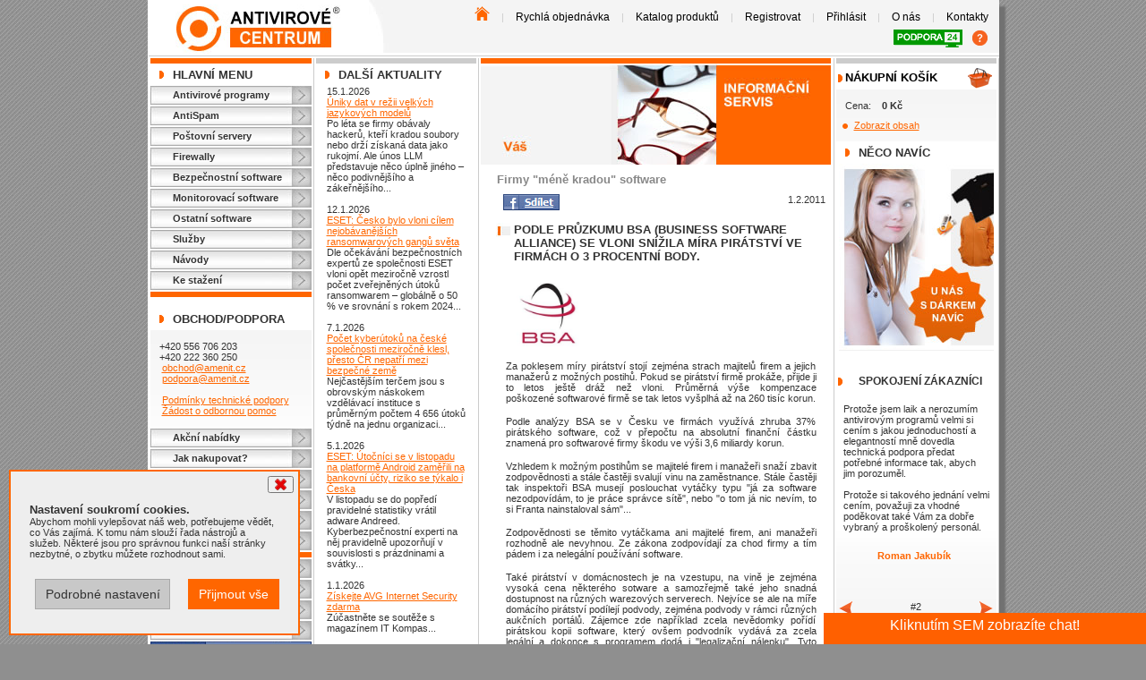

--- FILE ---
content_type: text/html; charset=utf-8
request_url: https://www.antivirovecentrum.cz/aktuality/firmy-mene-kradou-software.aspx
body_size: 14375
content:
<!DOCTYPE html PUBLIC "-//W3C//DTD HTML 4.01 Transitional//EN" "http://www.w3.org/TR/html4/loose.dtd"><html lang="cs" xmlns:am="urn:Amenit" xmlns:fb="http://ogp.me/ns/fb#"><head><META http-equiv="Content-Type" content="text/html; charset=utf-8"><meta http-equiv="X-UA-Compatible" content="IE=Edge"><meta name="viewport" content="width=device-width, maximum-scale=1.0, user-scalable=yes"><meta name="SKYPE_TOOLBAR" content="SKYPE_TOOLBAR_PARSER_COMPATIBLE"><title>Firmy "méně kradou" software | Antivirové Centrum</title><meta name="description" content="Podle průzkumu BSA se vloni snížila míra pirátství ve firmách o 3 procentní body..."><meta name="keywords" content="&#xA;						aktuality,BSA,pirátství"><meta name="author" content="Antivirové Centrum, Amenit s.r.o."><meta name="robots" content="index,follow"><meta http-equiv="content-language" content="cs"><meta property="og:locale" content="cs_CZ"><meta property="og:site_name" content="Antivirové Centrum"><meta property="og:type" content="article"><meta property="og:title" content="Firmy &quot;méně kradou&quot; software"><meta property="og:image" content="https://www.antivirovecentrum.cz/design/ac/images/antivirove-centrum-programy.jpg"><meta property="og:description" content="Podle průzkumu BSA se vloni snížila míra pirátství ve firmách o 3 procentní body..."><meta property="og:country-name" content="Česká republika"><meta property="fb:app_id" content="425884754125440"><meta name="twitter:card" content="summary"><meta name="twitter:site" content="@antivircentrum"><meta name="twitter:creator" content="@antivircentrum"><meta name="twitter:title" content="Firmy &quot;méně kradou&quot; software"><meta name="twitter:description" content="Podle průzkumu BSA se vloni snížila míra pirátství ve firmách o 3 procentní body..."><meta name="twitter:image" content="https://www.antivirovecentrum.cz/design/ac/images/antivirove-centrum-programy.jpg"><link rel="shortcut icon" type="image/x-icon" href="https://www.antivirovecentrum.cz/design/ac/favicon.ico"><link rel="apple-touch-icon" sizes="57x57" href="https://www.antivirovecentrum.cz/design/ac/apple-touch-icon-57x57.png"><link href="/bundle/avc/css?v=YOOd--2gwcfjPoAqtPfa7tRB1HA-x13l2Y8jYu-euqI1" rel="stylesheet"/>
<script src="/bundle/avc/js/header?v=p8vdCDho4ZCPFEIgIE7ipbP5ZvQ31XtfCQyLq6p5l401"></script>
<link rel="publisher" href="https://plus.google.com/104834840192624550445"><script type="text/javascript" src="https://www.antivirovecentrum.cz/scripts/AC/Cookies.js?v=1.1"></script><script>
					// Define dataLayer and the gtag function.
					window.dataLayer = window.dataLayer || [];
					function gtag(){dataLayer.push(arguments);}

					// Default to 'denied'.
					gtag('consent', 'default', {
						'ad_storage': 'denied',
						'leady': 'denied',
						'analytics_storage': 'denied',
						'ad_user_data': 'denied',
						'ad_personalization': 'denied'
					});
					gtag('set', 'ads_data_redaction', true);
				</script><script type="text/javascript" language="JavaScript">
					// Define dataLayer and the gtag function.
					//window.dataLayer = window.dataLayer || [];
					function gtag() { dataLayer.push(arguments); }
					var variables = ['ad_storage','analytics_storage','leady', 'ad_user_data', 'ad_personalization'];
					variables.forEach(variable => checkCookie(variable));



					function checkCookie(name) {
						var c = getCookie(name);

						if (c != null) {
							updateConsent(name, c);
						}
					}

					function updateConsent(name, value) {
						gtag('consent', 'update', {
							[name]: value
						});
					}
				</script><script>
					(function(w,d,s,l,i){w[l]=w[l]||[];w[l].push({'gtm.start':
					new Date().getTime(),event:'gtm.js'});var f=d.getElementsByTagName(s)[0],
					j=d.createElement(s),dl=l!='dataLayer'?'&l='+l:'';j.async=true;j.src=
					'https://www.googletagmanager.com/gtm.js?id='+i+dl;f.parentNode.insertBefore(j,f);
					})(window,document,'script','dataLayer','GTM-WLSKR3');
				</script></head><body><noscript><iframe src="https://www.googletagmanager.com/ns.html?id=GTM-WLSKR3" height="0" width="0" style="display:none;visibility:hidden"></iframe></noscript><div id="fb-root"></div><script type="text/javascript">
			
      (function(d, s, id) {
      var js, fjs = d.getElementsByTagName(s)[0];
      if (d.getElementById(id)) return;
      js = d.createElement(s); js.id = id;
      js.src = "//connect.facebook.net/cs_CZ/sdk.js#xfbml=1&version=v2.4&appId=451024011750940";
      js.async = true;
      fjs.parentNode.insertBefore(js, fjs);
      }(document, 'script', 'facebook-jssdk'));
      
		</script><div id="divBody"><div id="divHeader"><div class="logo"><a href="https://www.antivirovecentrum.cz" title="Zpět na úvodní stránku Antivirového centra"><img src="https://www.antivirovecentrum.cz/design/ac/images/layout/antivirove_centrum_logo.jpg" width="184" height="55" alt="Antivirové centrum"></a></div><div class="right"><div class="menu"><a href="https://www.antivirovecentrum.cz/default.aspx" title="Antivirové Centrum - zpět na úvodní stranu"><img src="https://www.antivirovecentrum.cz/design/ac/images/layout/antiviroveprogramy-na-uvod.png" width="17" height="16" alt="Antivirové Centrum - zpět na úvodní stranu" border="0"></a>&nbsp;|&nbsp;<a href="https://www.antivirovecentrum.cz/rychla-objednavka.aspx" title="Průvodce výběrem">Rychlá objednávka</a>&nbsp;|&nbsp;<a href="https://www.antivirovecentrum.cz/katalog.aspx" title="Katalog produktů">Katalog produktů</a>&nbsp;|&nbsp;<a href="https://www.antivirovecentrum.cz/registrace.aspx" title="Registrace">Registrovat</a>&nbsp;|&nbsp;<a href="https://www.antivirovecentrum.cz/prihlasit.aspx" title="Přihlásit">Přihlásit</a>&nbsp;|&nbsp;<a href="https://www.antivirovecentrum.cz/o-firme.aspx" title="o Antivirovém Centru">O nás</a>&nbsp;|&nbsp;<a href="https://www.antivirovecentrum.cz/kontakty.aspx" title="Kontakty">Kontakty</a><div style="margin-top: 7px"><a href="https://www.antivirovecentrum.cz/podpora" title="Vzdálená podpora" class="tv-download" style="margin-right:0"><img src="https://www.antivirovecentrum.cz/design/ac/images/layout/antivirove-programy-podpora-24.gif" width="77" height="20" alt="Vzdálená podpora - antivirové programy"></a><a href="https://www.antivirovecentrum.cz/navody/team-viewer-navod-na-stazeni-spusteni-programu-pro-vzdalenou-pomoc.aspx" title="Návod na spuštění podpory"><img src="https://www.antivirovecentrum.cz/design/ac/images/layout/help-2.png" width="19" height="20" alt="Vzdálená podpora - antivirové programy"></a></div></div></div></div><div id="divMainContent"><div id="divLeftMenu" class="narrowColumnMain"><div class="orangeSpan"></div><div class="section">Hlavní Menu</div><a href="https://www.antivirovecentrum.cz/antiviry.aspx" class="menu" title="Antivirové programy">Antivirové programy</a><a href="https://www.antivirovecentrum.cz/antispam.aspx" class="menu" title="AntiSpam">AntiSpam</a><a href="https://www.antivirovecentrum.cz/postovni-servery.aspx" class="menu" title="Poštovní servery">Poštovní servery</a><a href="https://www.antivirovecentrum.cz/firewally.aspx" class="menu" title="Firewally">Firewally</a><a href="https://www.antivirovecentrum.cz/bezpecnostni-software.aspx" class="menu" title="Bezpečnostní software">Bezpečnostní software</a><a href="https://www.antivirovecentrum.cz/monitoring.aspx" class="menu" title="Monitorovací software">Monitorovací software</a><a href="https://www.antivirovecentrum.cz/ostatni.aspx" class="menu" title="Ostatní software">Ostatní software</a><a href="https://www.antivirovecentrum.cz/services.aspx" class="menu">Služby</a><a href="https://www.antivirovecentrum.cz/navody.aspx" class="menu">Návody</a><a href="https://www.antivirovecentrum.cz/download.aspx" class="menu">Ke stažení</a><div class="orangeSpan"></div><br><div class="section">Obchod/Podpora</div><div class="gradient">

						+420 556 706 203<br>
						+420 222 360 250<br>&nbsp;<a href="mailto:obchod@amenit.cz">obchod@amenit.cz</a><br>&nbsp;<a href="mailto:podpora@amenit.cz">podpora@amenit.cz</a><br><br>&nbsp;<a href="https://www.antivirovecentrum.cz/clanky/podminky-technicke-podpory.aspx">Podmínky technické podpory</a><br>&nbsp;<a href="https://www.antivirovecentrum.cz/zadost.aspx">Žádost o odbornou pomoc</a></div><a href="https://www.antivirovecentrum.cz/clanky/akce.aspx" class="menu">Akční nabídky</a><a href="https://www.antivirovecentrum.cz/jak-nakupovat.aspx" class="menu">Jak nakupovat?</a><a href="https://www.antivirovecentrum.cz/darky.aspx" class="menu">Dárek při nákupu</a><a href="https://www.antivirovecentrum.cz/clanky/platba-kartou.aspx" class="menu">Způsoby platby</a><a href="https://www.antivirovecentrum.cz/obchodni-podminky.aspx" class="menu">Obchodní podmínky</a><a href="https://www.antivirovecentrum.cz/dealeri.aspx" class="menu" title="naši prodejci antivirů">Prodejci</a><div class="orangeSpan"></div><a href="https://www.antivirovecentrum.cz/navody/sekce/ostatni.aspx" class="menu" title="Nástroje na odsranění virů, odinstalace antiviru">Nástroje</a><a href="https://www.antivirovecentrum.cz/diskuze.aspx" class="menu" title="Antivirové programy - diskuze">Diskuze</a><a href="https://www.antivirovecentrum.cz/potrebuji-poradit.aspx" class="menu">Potřebuji poradit</a><a href="https://www.antivirovecentrum.cz/vip.aspx" class="menu">VIP sekce</a><a href="https://www.facebook.com/antivirovecentrum" target="_blank" title="Antivirové Centrum - spojte se s námi přes facebook"><img src="https://www.antivirovecentrum.cz/design/ac/images/upoutavky/ikona_facebook.gif" width="180" height="22" alt="antivirovecentrum"></a><br><div class="center" style="margin-top:10px"><div class="fb-page" data-href="https://www.facebook.com/antivirovecentrum" data-width="180" data-small-header="false" data-adapt-container-width="true" data-hide-cover="true" data-show-facepile="true" data-show-posts="false"><div class="fb-xfbml-parse-ignore"><blockquote cite="https://www.facebook.com/antivirovecentrum"><a href="https://www.facebook.com/antivirovecentrum">antivirovecentrum.cz</a></blockquote></div></div><img src="https://www.antivirovecentrum.cz/design/ac/images/upoutavky/eset-avira-kaspersky-avg-kerio-bitdefender.jpg" width="180" alt="ocenění - ESET, AVIRA, KASPERSKY, AVG, KERIO..."></div><br><br><br></div><div id="divContent"><div class="narrowColumn"><div class="graySpan"></div><div class="section">Další aktuality</div><div class="indentedShort">15.1.2026<br><a href="https://www.antivirovecentrum.cz/aktuality/uniky-dat-v-rezii-velkych-jazykovych-modelu.aspx" title="Po léta se firmy obávaly hackerů, kteří kradou soubory nebo drží získaná data jako rukojmí. Ale únos LLM představuje něco úplně jiného – něco podivnějšího a zákeřnějšího...">Úniky dat v režii velkých jazykových modelů</a><div>Po léta se firmy obávaly hackerů, kteří kradou soubory nebo drží získaná data jako rukojmí. Ale únos LLM představuje něco úplně jiného – něco podivnějšího a zákeřnějšího...</div><br>12.1.2026<br><a href="https://www.antivirovecentrum.cz/aktuality/cesko-bylo-vloni-cilem-nejobavanejsich-ransomwarovych-gangu.aspx" title="Dle očekávání bezpečnostních expertů ze společnosti ESET vloni opět meziročně vzrostl počet zveřejněných útoků ransomwarem – globálně o 50 % ve srovnání s rokem 2024...">ESET: Česko bylo vloni cílem nejobávanějších ransomwarových gangů světa</a><div>Dle očekávání bezpečnostních expertů ze společnosti ESET vloni opět meziročně vzrostl počet zveřejněných útoků ransomwarem – globálně o 50 % ve srovnání s rokem 2024...</div><br>7.1.2026<br><a href="https://www.antivirovecentrum.cz/aktuality/pocet-kyberutoku-na-ceske-spolecnosti-mezirocne-klesl-presto-cr-nepatri-mezi-bezpecne-zeme.aspx" title="Nejčastějším terčem jsou s obrovským náskokem vzdělávací instituce s průměrným počtem 4 656 útoků týdně na jednu organizaci...">Počet kyberútoků na české společnosti meziročně klesl, přesto ČR nepatří mezi bezpečné země</a><div>Nejčastějším terčem jsou s obrovským náskokem vzdělávací instituce s průměrným počtem 4 656 útoků týdně na jednu organizaci...</div><br>5.1.2026<br><a href="https://www.antivirovecentrum.cz/aktuality/eset-hrozby-listopad-2025-android.aspx" title="V listopadu se do popředí pravidelné statistiky vrátil adware Andreed. Kyberbezpečnostní experti na něj pravidelně upozorňují v souvislosti s prázdninami a svátky...">ESET: Útočníci se v listopadu na platformě Android zaměřili na bankovní účty, riziko se týkalo i Česka</a><div>V listopadu se do popředí pravidelné statistiky vrátil adware Andreed. Kyberbezpečnostní experti na něj pravidelně upozorňují v souvislosti s prázdninami a svátky...</div><br>1.1.2026<br><a href="https://www.antivirovecentrum.cz/aktuality/avg-internet-security-zdarma.aspx" title="Nejnovější AVG Internet Security pro 1 PC na rok zdarma - soutěž  Antivirového centra.">Získejte AVG Internet Security zdarma</a><div>Zúčastněte se soutěže s magazínem IT Kompas...</div><br>18.12.2025<br><a href="https://www.antivirovecentrum.cz/aktuality/pf-2026.aspx" title="Pour féliciter 2026 - Tým Amenit přeje všem hodně štěstí, zdraví i úspěchů v roce 2026...">Pour féliciter 2026</a><div>Tým Amenit přeje všem hodně štěstí, zdraví i úspěchů v roce 2026...</div><br>10.12.2025<br><a href="https://www.antivirovecentrum.cz/aktuality/aplikace-telegram-pod-lupou.aspx" title="Uživatele k němu obvykle táhne hlavně tvrzení o větším zabezpečení a ochraně soukromí. To ale při bližším pohledu stojí trochu na vodě...">Telegram pod lupou: snadná komunikace, nebo bezpečnostní riziko?</a><div>Uživatele k němu obvykle táhne hlavně tvrzení o větším zabezpečení a ochraně soukromí. To ale při bližším pohledu stojí trochu na vodě...</div><br>8.12.2025<br><a href="https://www.antivirovecentrum.cz/aktuality/trojsky-kun-cloudeye-hrozby-wondows-statistika-listopad.aspx" title="Stejně jako v předchozích měsících si útočníci vybrali po sobě dva jdoucí týdny, ve kterých se plně soustředili na šíření malwaru CloudEye. Útoky byly přizpůsobeny českým uživatelům a uživatelkám...">ESET: Cílem trojského koně CloudEye bylo v listopadu Česko, stál za čtvrtinou detekcí pro operační systém Windows</a><div>Stejně jako v předchozích měsících si útočníci vybrali po sobě dva jdoucí týdny, ve kterých se plně soustředili na šíření malwaru CloudEye. Útoky byly přizpůsobeny českým uživatelům a uživatelkám...</div><br>3.12.2025<br><a href="https://www.antivirovecentrum.cz/aktuality/5-online-podvodu-kterymi-kybersmejdi-utoci-na-seniory.aspx" title="Důvod, proč si internetoví podvodníci vybírají zrovna seniory, je stále stejný: velká část lidí má na stáří k dispozici vyšší finanční obnosy...">5 online podvodů, kterými kyberšmejdi útočí na seniory</a><div>Důvod, proč si internetoví podvodníci vybírají zrovna seniory, je stále stejný: velká část lidí má na stáří k dispozici vyšší finanční obnosy...</div><br>1.12.2025<br><a href="https://www.antivirovecentrum.cz/aktuality/sticky-password-premium-zdarma-soutez.aspx" title="Soutěž - získejte Sticky Password Premium pro 1 uživatele na rok zdarma...&#xD;&#xA;    ">Chcete získat Sticky Password Premium zdarma?</a><div>Zúčastněte se soutěže s magazínem IT Kompas...
    </div><br><br><a href="https://www.antivirovecentrum.cz/aktuality.aspx">více v archivu</a></div></div><div class="wideColumn"><div class="orangeSpan"></div><img width="391" height="113" alt="potřebujete poradit? - jsme tady" src="https://www.antivirovecentrum.cz/design/ac/images/upoutavky/vas_informacni_servis.jpg"><br><div class="contentColumn"><h1>Firmy "méně kradou" software</h1><div style="float: left; margin-left:15px;"><script type="text/javascript">
                function fbs_click(u, t) {                
                  window.open('https://www.facebook.com/sharer.php?u='+u+'&t='+t,'sharer','toolbar=0,status=0,width=626,height=436');
                  return false;
                }
              </script><a style="text-decoration: none;" target="_blank" onclick="return fbs_click('https://www.antivirovecentrum.cz/aktuality/firmy-mene-kradou-software.aspx','Firmy &quot;méně kradou&quot; software')" href="#"><img src="https://www.antivirovecentrum.cz/design/ac/images/fb_share.gif" alt="Sdílej na Facebooku" width="63" height="18"></a></div><div style="text-align:right;">1.2.2011</div><div>
      <h2>Podle průzkumu BSA (Business Software Alliance) se vloni sn&iacute;žila m&iacute;ra pir&aacute;tstv&iacute; ve firm&aacute;ch o 3 procentn&iacute; body.</h2>
      <p><img title="BSA Logo" src="../design/ac/images/vlastni/aktuality/BSA_Logo.jpg" alt="BSA Logo" width="92" height="76" /></p>
      <p>Za poklesem m&iacute;ry pir&aacute;tstv&iacute; stoj&iacute; zejm&eacute;na strach majitelů firem a jejich manažerů z možn&yacute;ch postihů. Pokud se pir&aacute;tstv&iacute; firmě prok&aacute;že, přijde ji to letos je&scaron;tě dr&aacute;ž než vloni. Průměrn&aacute; v&yacute;&scaron;e kompenzace po&scaron;kozen&eacute;&nbsp;softwarov&eacute; firmě se tak letos vy&scaron;plh&aacute; až na 260 tis&iacute;c korun.</p>
      <p>Podle anal&yacute;zy BSA se v Česku ve firm&aacute;ch využ&iacute;v&aacute; zhruba 37% pir&aacute;tsk&eacute;ho software, což v přepočtu na absolutn&iacute; finančn&iacute; č&aacute;stku znamen&aacute; pro softwarov&eacute; firmy &scaron;kodu ve v&yacute;&scaron;i 3,6 miliardy korun.</p>
      <p>Vzhledem k možn&yacute;m postihům se majitel&eacute; firem i manažeři snaž&iacute; zbavit zodpovědnosti a st&aacute;le častěji svaluj&iacute; vinu na zaměstnance. St&aacute;le častěji tak inspektoři BSA musej&iacute; poslouchat vyt&aacute;čky typu "j&aacute; za software nezodpov&iacute;d&aacute;m, to je pr&aacute;ce spr&aacute;vce s&iacute;tě", nebo "o tom j&aacute; nic nev&iacute;m, to si Franta nainstaloval s&aacute;m"...</p>
      <p>Zodpovědnosti se těmito vyt&aacute;čkama ani majitel&eacute; firem, ani manažeři rozhodně ale nevyhnou. Ze z&aacute;kona zodpov&iacute;daj&iacute; za chod firmy a t&iacute;m p&aacute;dem i za neleg&aacute;ln&iacute; použ&iacute;v&aacute;n&iacute; software.</p>
      <p>Tak&eacute; pir&aacute;tstv&iacute; v dom&aacute;cnostech je na vzestupu, na vině je zejm&eacute;na vysok&aacute; cena někter&eacute;ho sotware a samozřejmě tak&eacute; jeho snadn&aacute; dostupnost na různ&yacute;ch warezov&yacute;ch serverech. Nejv&iacute;ce se ale na m&iacute;ře dom&aacute;c&iacute;ho pir&aacute;tstv&iacute; pod&iacute;lej&iacute; podvody, zejm&eacute;na podvody v r&aacute;mci různ&yacute;ch aukčn&iacute;ch port&aacute;lů. Z&aacute;jemce zde např&iacute;klad zcela nevědomky poř&iacute;d&iacute; pir&aacute;tskou kopii software, kter&yacute; ov&scaron;em podvodn&iacute;k vyd&aacute;v&aacute; za zcela leg&aacute;ln&iacute; a dokonce s programem dod&aacute; i "legalizačn&iacute; n&aacute;lepku". Tyto n&aacute;lepky jsou např&iacute;klad ned&iacute;lnou souč&aacute;st&iacute; operačn&iacute;ch syst&eacute;mů Windows - každ&yacute;, kdo si leg&aacute;lně poř&iacute;d&iacute; Windowsy m&aacute; ve &scaron;katulce s instalačn&iacute;m m&eacute;diem i n&aacute;lepku s licenčn&iacute;m k&oacute;dem a tuto n&aacute;lepku by si měl nalepit na viditeln&eacute; m&iacute;sto na bednu poč&iacute;tače.</p>
    </div><div class="fb-like" data-href="https://www.antivirovecentrum.cz/aktuality/firmy-mene-kradou-software.aspx" data-send="false" data-layout="standard" data-width="390" data-show-faces="false"></div><br><br><div class="fb-comments" data-href="https://www.antivirovecentrum.cz/aktuality/firmy-mene-kradou-software.aspx" data-num-posts="5" data-width="380"></div></div></div></div><div id="divRightMenu" class="narrowColumn"><div class="graySpan"></div><div class="section section-nospace katalog" style="line-height:22px"><a href="https://www.antivirovecentrum.cz/kosik.aspx" title="Zobrazit košík"><img src="https://www.antivirovecentrum.cz/design/ac/images/layout/ikona-kosik.png" border="0" style="float:right;margin-right:5px" alt="nákupní košík"></a><a href="https://www.antivirovecentrum.cz/kosik.aspx" title="Zobrazit košík" style="">Nákupní košík</a></div><div class="gradient" style="margin-top:-7px;clear: both"><div style="margin: 0px 2px 5px 0px">
        Cena:&nbsp;&nbsp;&nbsp;&nbsp;<strong>0 Kč</strong></div><ul><li><a href="https://www.antivirovecentrum.cz/kosik.aspx">Zobrazit obsah</a></li></ul></div><div class="section">Něco navíc</div><div class="center"><a href="https://www.antivirovecentrum.cz/darky.aspx"><img src="https://www.antivirovecentrum.cz/design/ac/images/upoutavky/reklama_mame_pro_vas_darek.jpg" width="173" height="209" alt="máme pro Vás dárek"></a></div><br><div class="center"><div class="section section-nospace customers">SPOKOJENÍ ZÁKAZNÍCI</div><div class="cycle-slideshow-wrapper"><div class="cycle-slideshow" data-cycle-fx="fade" data-cycle-timeout="0" data-cycle-slides="div" data-cycle-auto-height="180:260" data-cycle-starting-slide="1"><a class="cycle-prev" title="Zobrazit předchozí­" style="background: url(https://www.antivirovecentrum.cz/design/ac/images/layout/ikona-sipka-predchozi.gif) 10% 94% no-repeat;"></a><a class="cycle-next" title="Zobrazit následující­" style="background: url(https://www.antivirovecentrum.cz/design/ac/images/layout/ikona-sipka-dalsi.gif) 90% 94% no-repeat;"></a><div class="cycle-slide"><p style="text-align:left">
      
		Musím se přiznat, že s tak ochotným a hlavně trpělivým operátorem jsem se už dlouho nesetkal. <br/>
    <br/>Patří mu proto srdečný dík! Domnívám se, že tento neobvyklý přístup operátora k zákazníkovi si zaslouží  i zveřejnění <br/>
	   
    </p><p class="customer-name name-only"><br><strong class="surname">Rudolf Wonka, Litoměřice</strong><br><br></p><p class="testimonial-position">
                  #1</p></div><div class="cycle-slide"><p style="text-align:left">
      
		Protože jsem laik a nerozumím antivirovým programů velmi si cením s jakou jednoduchostí a elegantností mně dovedla technická podpora předat potřebné informace tak, abych jim porozuměl. <br/>
    <br />Protože si takového jednání velmi cením, považuji za vhodné poděkovat také Vám za dobře vybraný a proškolený personál. <br />
	   
    </p><p class="customer-name name-only"><br><strong class="surname">Roman Jakubík</strong><br><br></p><p class="testimonial-position">
                  #2</p></div><div class="cycle-slide"><p style="text-align:left">
      
		<strong>Chci vám poděkovat</strong><br /> za profesionalitu a za pomoc při instalaci antiviru do počítače.  <br /><br />Moc vám děkuji a zůstáváme nadále vašimi klienty.<br/>
	   
    </p><p class="customer-name name-only"><br><strong class="surname">Ludmila Ferencová</strong><br><br></p><p class="testimonial-position">
                  #3</p></div><div class="cycle-slide"><p style="text-align:left">
      
<strong>Moc děkuji za pomoc,</strong> už to funguje podle mých představ.<br/>
<br/>
Udělali jste mi radost, že se na vaši podporu mohu spolehnout, to vždy potěší.<br/>
Ještě jednou díky a hezký den.<br/>

    </p><p class="customer-name name-only"><br><strong class="surname">Ivana Stinková</strong><br>Mělník<br><br></p><p class="testimonial-position">
                  #4</p></div><div class="cycle-slide"><p style="text-align:left"><strong>Děkuji za odpověď</strong><br /> hned to zkusím.<br/>Pěkné vánoce. Strašně jste mě překvapili rychlou odpovědí.<br/></p><p class="customer-name name-only"><br><strong class="surname">Dagmar Niklová</strong><br>Olomučany u Blanska<br><br></p><p class="testimonial-position">
                  #5</p></div><div class="cycle-slide"><p style="text-align:left">
      
<strong>Dík za pomoc<br/></strong>
<br/>
Konečně jsem KIS nainstaloval. Musím konstatovat, že by se mi to nepodařilo bez vaší pomoci.<br/>
Takže ještě jednou díky a hodně zdaru.<br/>

    </p><p class="customer-name name-only"><br><strong class="surname">Milan Selucký</strong><br><br></p><p class="testimonial-position">
                  #6</p></div><div class="cycle-slide"><p style="text-align:left">
      
  <strong>Dobrý den,<br/></strong><br/>
  ráda bych Vaším prostřednictvím poděkovala p. Martinovi,
  který se mi po 2 dny trpělivě věnoval při nastavení antivirového programu.<br/><br/>

  Je vidět, že umí pracovat nejenom s anti-virem, ale i anti-talentem na PC.
<br/><br/>
  Předejte prosím toto poděkování i jemu nadřízenému pracovníkovi!!
<br/>    
    
    </p><p class="customer-name name-only"><br><strong class="surname">Irena Procházková</strong><br>MŠ Mezi Domy, Praha<br><br></p><p class="testimonial-position">
                  #7</p></div><div class="cycle-slide"><p style="text-align:left">
        Díky Vašim nástrojům na čištění jsem si mohl vyčistit PC, neboť se neustále zpomaloval a výsledek je pro mne překvapující. Jsem sice laik, ale věřím, že to využívají i odborníci.
      Děkuji za veškerou tech. pomoc.
    </p><p class="customer-name name-only"><br><strong class="surname">Bělík Josef</strong><br>Praha<br><br></p><p class="testimonial-position">
                  #8</p></div><div class="cycle-slide"><p style="text-align:left">
			Velmi oceňuji přístup firmy k řešení mého problému. Jednalo se o poměrně složitou věc. Díky serióznímu přístupu firmy AntivirovéCentrum jsem problém skutečně vyřešil k mé spokojenosti.
		</p><p class="customer-name name-only"><br><strong class="surname">František Farář</strong><br>Karlovy Vary<br><br></p><p class="testimonial-position">
                  #9</p></div></div></div><div class="orangeSpan"></div><br></div><div class="section">Doporučujeme</div><div class="center"><a href="https://www.antivirovecentrum.cz/eset/download.aspx"><img src="https://www.antivirovecentrum.cz/design/ac/images/upoutavky/eset-smart-security.jpg" alt="Eset Nod32 Antivirus, Eset Smart Security Premium, Eset Internet Security "></a></div><br><div class="center"><a href="https://www.antivirovecentrum.cz/clanky/plna-verze-antiviru-zdarma-it-kompas.aspx" title="získejte plnou verzi antivirového programu zdarma"><img src="https://www.antivirovecentrum.cz/design/ac/images/upoutavky/plna-verze-antiviru-zdarma.gif" width="180" height="193" alt="získejte plnou verzi antivirového programu zdarma"></a></div><br><div class="section">Odkazy</div><div class="gradient"><div class="center"><a href="http://www.viry.cz" target="_blank" title="Igiho stránka o virech: www.viry.cz"><img src="https://www.antivirovecentrum.cz/design/ac/images/upoutavky/igi.gif" width="88" height="31" alt="Igiho stránka o virech: www.viry.cz"></a></div><br><div class="center"><a href="http://www.hoax.cz" target="_blank" title="Cílem serveru HOAX.cz je informovat uživatele o šíření poplašných, nebezpečných a zbytečných řetězových zpráv, se kterými se denně setkává a které ohrožují běžné používání internetu."><img src="https://www.antivirovecentrum.cz/design/ac/images/upoutavky/hoax.gif" width="88" height="31" alt="Cílem serveru HOAX.cz je informovat uživatele o šíření poplašných, nebezpečných a zbytečných řetězových zpráv, se kterými se denně setkává a které ohrožují běžné používání internetu."></a></div></div></div><div class="cleaner"></div></div><div id="divFooter"><div class="left">&copy; 1998 - 2026 Amenit s.r.o. <br><br><a href="https://www.facebook.com/antivirovecentrum/" title="Antivirové Centrum - Facebook" target="_blank" class="neticon"><img src="https://www.antivirovecentrum.cz/design/ac/images/layout/icon-facebook-net.gif" width="32" height="32" alt="Facebook - Antivirové Centrum"></a><a href="https://www.youtube.com/channel/UCnJzObvotrH2SKTAllhRsYw" title="Antivirové Centrum - YouTube" target="_blank" class="neticon"><img src="https://www.antivirovecentrum.cz/design/ac/images/layout/icon-youtube-net.gif" width="32" height="32" alt="YouTube - Antivirové Centrum"></a><a href="https://twitter.com/antivircentrum" title="Antivirové Centrum - Twitter" target="_blank" class="neticon"><img src="https://www.antivirovecentrum.cz/design/ac/images/layout/icon-twitter-net.gif" width="32" height="32" alt="Twitter - Antivirové Centrum"></a><a href="https://cz.pinterest.com/antivircentrum/antivirove-programy-a-zabezpeceni-pc/" title="Antivirové Centrum - Pinterest" target="_blank" class="neticon"><img src="https://www.antivirovecentrum.cz/design/ac/images/layout/icon-pinterest-net.gif" width="32" height="32" alt="Pinterest - Antivirové Centrum"></a><br><a href="https://www.instagram.com/antivirovecentrum/" title="Antivirové Centrum - Instagram" target="_blank" class="neticon"><img src="https://www.antivirovecentrum.cz/design/ac/images/layout/icon-instagram-net.gif" width="32" height="32" alt="Instagram - Antivirové Centrum"></a><a href="http://antivirove-centrum.tumblr.com/" title="Antivirové Centrum - tumblr" target="_blank" class="neticon"><img src="https://www.antivirovecentrum.cz/design/ac/images/layout/icon-tumblr-net.gif" width="32" height="32" alt="tumblr - Antivirové Centrum"></a><a href="https://www.reddit.com/user/AntiviroveCentrum/" title="Antivirové Centrum - REDDIT" target="_blank" class="neticon"><img src="https://www.antivirovecentrum.cz/design/ac/images/layout/icon-reddit-net.gif" width="32" height="32" alt="REDDIT - Antivirové Centrum"></a><a href="/napistenam.aspx" title="Antivirové Centrum - napište nám" class="neticon"><img src="https://www.antivirovecentrum.cz/design/ac/images/layout/icon-email-net.gif" width="32" height="32" alt="Napište nám - kontaktní formulář"></a><br><br><a href="http://www.amenit.cz/Pages/produkty/it-bezpecnost/default.aspx" target="_blank">www.Amenit.cz</a><br><a href="http://www.amenit.cz/Pages/o-firme/ochrana-osobnich-udaju.aspx" title="Ochrana osobních údajů" target="_blank">Ochrana osobních údajů</a><br><a id="cookie-consent-button" style="cursor:pointer">Souhlas s cookies</a><br></div><div class="center"><a href="https://www.antivirovecentrum.cz/norton/360.aspx"><img src="https://www.antivirovecentrum.cz/design/ac/images/upoutavky/norton-360-kyberneticka-bezpecnost.jpg" width="530" height="137" border="0" alt="Vaše řešení kybernetické bezpečnosti - Norton 360"></a><br><div style="text-align: center" id="footerLinks"><br><div style="color:#666666;margin-top:9px;">
							V současné době dodáváme řešení pro více než 28.000 zákazníků po celé ČR. A to od jednotlivých licencí domácích uživatelů až po bezpečnostní řešení čítající licence v řádu tisíců. <strong>Antivirové Centrum - máte se kam obrátit.</strong></div></div></div><div class="padd">
					Verze Shop-NET: 2.14.9.25<br><br><strong><a href="https://www.antivirovecentrum.cz/clanky/platba-kartou.aspx">Možnosti platby:</a></strong><br><br>
					- převodem na účet<br>
					- platební kartou<br><br><img src="https://www.antivirovecentrum.cz/design/ac/images/ePay/card01.gif" alt="VISA" width="36">&nbsp;<img src="https://www.antivirovecentrum.cz/design/ac/images/ePay/card02.gif" alt="Maestro" width="36">&nbsp;<img src="https://www.antivirovecentrum.cz/design/ac/images/ePay/card03.gif" alt="VISA Electron" width="36">&nbsp;<img src="https://www.antivirovecentrum.cz/design/ac/images/ePay/card04.gif" alt="MasterCard" width="36"><br><br><strong><a href="https://www.antivirovecentrum.cz/darky.aspx">Možnosti dodání:</a><br></strong><br>
					- elektronické licence - zdarma<br>
					- dárky k objednávce - zdarma
					<br></div></div></div><script type="text/javascript" src="https://ws.amenit.cz/chat/script/chatpage.js" async="async" defer></script><script>
							window.dataLayer = window.dataLayer || [];
							dataLayer.push({
							'conversionValue': -1,
							'orderId': ''
							});
						</script><div class="container cookie-consent" id="cookie-consent-container" style="display:none"><div style="position:fixed;z-index:9;bottom:10px; left:10px; width:325px"><div class="row"><div class="cookie-consent-panel"><div style="text-align:right; margin:5px;"><button id="dismiss-consent"><img src="https://www.antivirovecentrum.cz/design/ac/images/layout/delete.png"></button></div><div style="padding: .5rem 2rem 2rem 2rem;"><div><span>
													Nastavení soukromí cookies. <br></span>
												Abychom mohli vylepšovat náš web, potřebujeme vědět, co Vás zajímá. K&nbsp;tomu nám slouží řada nástrojů a služeb. Některé jsou pro správnou funkci naší stránky nezbytné, o&nbsp;zbytku můžete rozhodnout sami.
											</div><br><div class="row"></div><div class="row"></div><div class="float-right" style="padding-top: 1rem;padding-bottom: .5rem;float:right"><button href="#dc1" class="fancybox button" onclick="LoadConsent()">
													Podrobné nastavení
												</button><button class="button button-primary" id="cookie-consent-save-all" style="margin-left: 20px">
													Přijmout vše
												</button></div><div style="clear:both"></div></div></div></div></div></div><div style="display:none"><div id="dc1" class="cookie-consent-panel-size" style="padding-top: 2rem;"><div class="container cookie-consent" id="cookie-consent-container"><div><div class="row"><div class="cookie-consent-panel"><div style="padding: 2rem;"><div><span>
															Tato stránka využívá cookies:
														</span>
														Abychom mohli vylepšovat náš web, potřebujeme vědět, co Vás zajímá. K tomu nám slouží řada nástrojů a služeb. Některé jsou pro správnou funkci naší stránky nezbytné, o zbytku můžete rozhodnout sami.
													</div><br><div class="row"></div><div class="show-description" data-cat="ck-1"><strong>Technická data</strong>&nbsp;<img src="https://www.antivirovecentrum.cz/design/ac/images/layout/odrazka_vice.gif" style="transform:rotate(90deg);vertical-align:sub;cursor:pointer;"></div><div class="row"></div><div><input type="checkbox" class="custom-control-input" id="ck-1" disabled checked><label>Vždy aktivní</label>&nbsp;</div><div class="desc-category" id="descck-1" style="display:none;"><div style="padding-left:2rem;pading-right:2rem;padding-top:.5rem"><label>Pro správné fungování webu jsou nezbytná. Ukládáme si zde informaci o vašem souhlasu a jsou nezbytné pro dokončení objednávky.</label>&nbsp;</div></div><div class="row" style="padding-top:1rem; border-bottom:1px; border-bottom-style:solid; border-bottom-color:gray"></div><br><div class="show-description" data-cat="ck-2"><strong>Marketingové údaje</strong>&nbsp;<img src="https://www.antivirovecentrum.cz/design/ac/images/layout/odrazka_vice.gif" style="transform:rotate(90deg);vertical-align:sub;cursor:pointer"></div><div class="row"></div><div><input type="checkbox" id="ck-2"><label>Povolit soubory týkající se reklamy.</label>&nbsp;</div><div class="desc-category" id="descck-2" style="display:none;"><div style="padding-left:2rem;pading-right:2rem;padding-top:.5rem"><label>Marketingové soubory slouží k zaznamenávání pohybu návštěvníků na webových stránkách a vyhodnocování úspěšnosti reklam.</label>&nbsp;</div></div><div class="row" style="padding-top:1rem; border-bottom:1px; border-bottom-style:solid; border-bottom-color:gray"></div><br><div class="show-description" data-cat="ck-3"><strong>Analytické a statistické údaje</strong>&nbsp;<img src="https://www.antivirovecentrum.cz/design/ac/images/layout/odrazka_vice.gif" style="transform:rotate(90deg);vertical-align:sub;cursor:pointer"></div><div class="row"></div><div><input type="checkbox" class="custom-control-input" id="ck-3"><label>Povolit soubory týkající se návštěvnosti.</label></div><div class="desc-category" id="descck-3" style="display:none;"><div style="padding-left:2rem;pading-right:2rem;padding-top:.5rem"><label>Pomáhájí nám analyzovat, co Vás na našem webu zaujalo, kde jste strávili kolik času a odkud jste. Tato data nám pomáhají upravovat web tak, aby byl pro návštěvníky příjemnější a rádi zde trávili čas.</label>&nbsp;</div></div><div class="row" style="padding-top:1rem; border-bottom:1px; border-bottom-style:solid; border-bottom-color:gray"></div><br><div class="show-description" data-cat="ck-4"><strong>Personalizace</strong>&nbsp;<img src="https://www.antivirovecentrum.cz/design/ac/images/layout/odrazka_vice.gif" style="transform:rotate(90deg);vertical-align:sub;cursor:pointer"></div><div class="row"></div><div><input type="checkbox" class="custom-control-input" id="ck-4"><label>Povolit personalizaci reklam.</label></div><div class="desc-category" id="descck-4" style="display:none;"><div style="padding-left:2rem;pading-right:2rem;padding-top:.5rem"><label>Souhlasem umožníte společnosti Google, aby vaše data byla využita k personalizaci reklam.</label>&nbsp;</div></div><div class="row" style="padding-top:1rem; border-bottom:1px; border-bottom-style:solid; border-bottom-color:gray"></div><br><div class="float-right" style="padding-top: 1rem;padding-bottom: .5rem;float:right"><button class="button" id="consent-button-back" onclick="HideDetails()">
															Zpět
														</button><button class="button button-primary" id="cookieconsentsave" style="margin-left: 20px">
															Souhlasím a příjmám vybrané
														</button></div><div style="clear:both"></div></div></div></div></div></div></div></div><script type="text/javascript">
							$(function() {
								$('button.fancybox').each(function() {
									var $this = $(this);
									$this.fancybox({ helpers: {overlay: {opacity: 0.98,css: { 'background-color': '#fff' }}}});
								});
							});
						</script><script type="text/javascript" language="JavaScript">
							$(function () {
								$('#cookie-consent-save-all').on('click', function () {
									saveConsentState(true)
									hideConsent();
								});
								$('#cookieconsentsave').on('click', function () {
									saveConsentState()
									hideConsent();
								});
								$('#cookie-consent-button').on('click', function () {
									showConsent();
									hideCookieButton();
								});
								$('#dismiss-consent').on('click', function () {
									hideConsent();
									showCookieButton();
									setCookie("consent-given", new Date(), null, "/" );
								});
								LoadConsent();
								var c = getCookie("consent-given");
								if (c != null && new Date(c) > new Date("2024'/'05'/'02")) {
									showCookieButton();
								}
								else {
									showConsent();
								}
								$('.show-description').on('click', function () {
									ShowDescription($(this).data('cat'));
								});
								$('.desc-background').on('click', function (e) {

									if (e.target.classList.contains("desc-background") || e.target.classList.contains("desc-exit")) {
										HideDesc();
									}
								});

								$('.hide-desc').on('click', function () {
									HideDesc($(this).data('cat'));
								});
							});
							function hideConsent() {
								$('#cookie-consent-container').hide();
							}
							function showCookieButton() {
								$('#cookie-consent-show').show();
							}
							function showConsent() {
								$('#cookie-consent-container').show();
							}
							function hideCookieButton() {
								$('#cookie-consent-show').hide();
							}
							function saveConsentState(SaveAll = false) {

								var value = ($('#ck-1')[0].checked == true || SaveAll) ? "granted" : "denied";
								SetCookieConsent("ck-1", value,  10);


								var value = ($('#ck-2')[0].checked == true || SaveAll) ? "granted" : "denied";
								SetCookieConsent("ck-2", value,  10);
								SetCookieConsent("ad_storage", value, 10);
								SetCookieConsent("ad_user_data", value, 10);


								var value = ($('#ck-3')[0].checked == true || SaveAll) ? "granted" : "denied";
								SetCookieConsent("ck-3", value,  10);
								SetCookieConsent("analytics_storage", value, 10);
								SetCookieConsent("leady", value, 10);

								var value = ($('#ck-4')[0].checked == true || SaveAll) ? "granted" : "denied";
								SetCookieConsent("ck-4", value,  10);
								SetCookieConsent("ad_personalization", value, 10);
								

								SetCookieConsent("consent-given", new Date(), 10);
								dataLayer.push({ 'event': 'consent-updated' });
							
								$.fancybox.close();
							}
							function LoadConsent() {
								var c1 = getCookie("ck-1");
								if (c1 != null && c1 == "granted") 
									$('#ck-1').prop("checked", true);

								var c2 = getCookie("ck-2");
								if (c2 != null && c2 == "granted")
									$('#ck-2').prop("checked", true);
								else 
									$('#ck-2').removeProp("checked");

								var c3 = getCookie("ck-3");
								if (c3 != null && c3 == "granted")
									$('#ck-3').prop("checked", true);
								else 
									$('#ck-3').removeProp("checked");
									
									
								var c4 = getCookie("ck-4");
								if (c4 != null && c4 == "granted")
									$('#ck-4').prop("checked", true);
								else 
									$('#ck-4').removeProp("checked");
							}
							function ShowDescription(cat) {
								$('#desc' + cat).toggle();
							}
							function HideDetails() {
								$.fancybox.close();
							}

						</script></body></html>

--- FILE ---
content_type: text/html; charset=utf-8
request_url: https://ws.amenit.cz/chat/chat.asmx/getData?t=2518084a-6349-4b2a-80e5-bb6ece198cad&url=https://www.antivirovecentrum.cz/aktuality/firmy-mene-kradou-software.aspx
body_size: 1650
content:
<!DOCTYPE html PUBLIC "-//W3C//DTD XHTML 1.0 Transitional//EN" "http://www.w3.org/TR/xhtml1/DTD/xhtml1-transitional.dtd">
<html xmlns="http://www.w3.org/1999/xhtml">
  <head>
    <title>ONLINE CHAT</title>
    <link type="text/css" rel="Stylesheet" href="https://ws.amenit.cz/chat/design/base.css?v=1.2" />
    <link type="text/css" rel="Stylesheet" href="https://ws.amenit.cz/chat/design/onlinechat.css?v=1.2" />
    <script type="text/javascript" src="https://ws.amenit.cz/chat/script/jquery.min.js"></script>
    <script type="text/javascript" src="https://ws.amenit.cz/chat/script/jquery.dateformat-1.0.js"></script>
    <script type="text/javascript" src="https://ws.amenit.cz/chat/script/jquery.extend.js"></script>
    <script type="text/javascript" src="https://ws.amenit.cz/chat/script/jquery.ba-postmessage.min.js"></script>
    <script type="text/javascript" src="https://ws.amenit.cz/chat/script/onlinechat.js?v=1.3"></script>
  </head>
  <body>
    <div id="chat" style="display: none">
      <div id="chatInfo">
        <div id="chatBubble">
          <img id="chatBubbleBackground" alt="Question" src="https://ws.amenit.cz/chat/design/img/dotaz-back.png" />
          <img id="chatBubbleHide" src="https://ws.amenit.cz/chat/design/img/close_inactive.png" alt="Close bubble" title="Close bubble" />
          <span id="chatBubbleHeader">Questions?</span>
          <span id="chatBubbleText">
            Chat with us
            by clicking here!
          </span>
        </div>
        <div id="chatUnreadMessage">
          <img src="https://ws.amenit.cz/chat/design/img/envelope.png" alt="" />
        </div>
      </div>
      <div id="chatContainer">
        <div id="chatHeader">
          <div id="chatHeaderMinimized">
            Show chat
          </div>
          <div id="chatHeaderMaximized">
            Online support
          </div>
          <img id="chatHeaderTools" title="Settings" alt="Settings" src="https://ws.amenit.cz/chat/design/img/tools_inactive.png"
              width="16px" height="16px" />
          <img id="chatHeaderHide" title="Hide" alt="Hide" src="https://ws.amenit.cz/chat/design/img/minimize_inactive.png"
              width="16px" height="16px" />
        </div>
        <div id="chatBody">
          <div id="chatBodyMail" class="chatBodyDiv">
            <div id="chatBodyMailLabel">
              Are operators are currently offline, but you can send us your question by this form.
              Our operators will answer as soon as possible.
            </div>
            <br />
            <span id="chatBodyMailNameLabel">Name</span>
            <br />
            <input id="chatBodyMailName" type="text" />
            <br />
            <span id="chatBodyMailAddressLabel">Email</span>
            <br />
            <input id="chatBodyMailAddress" type="text" />
            <br />
            <span id="chatBodyMailSupportLabel">Support type</span>
            <br />
            <select id="chatBodyMailSupport">
            </select>
            <br />
            <span id="chatBodyMailProductLabel">Product</span>
            <br />
            <select id="chatBodyMailProduct">
            </select>
            <br />
            <span id="chatBodyMailQuestionLabel">Question</span>
            <br />
            <textarea id="chatBodyMailQuestion" cols="25" rows="5"></textarea>
            <br />
            <button id="chatBodyMailSendBtn">
              Send
            </button>
          </div>
          <div id="chatBodyComm" class="chatBodyDiv">
            <div id="chatBodyCommOptions">
              <div id="chatBodyCommOptionsHeader">
                Settings
              </div>
              <table width="350px">
                <tbody>
                  <tr>
                    <td id="chatBodyCommOptionsNameLabel">
                      Name
                    </td>
                    <td>
                      <input id="chatBodyCommOptionsName" type="text" />
                    </td>
                  </tr>
                  <tr>
                    <td id="chatBodyCommOptionsEmailLabel">
                      Email (required)
                    </td>
                    <td>
                      <input id="chatBodyCommOptionsEmail" type="text" />
                    </td>
                  </tr>
                  <tr>
                    <td id="chatBodyCommOptionsSupportLabel">
                      Support type
                    </td>
                    <td>
                      <select id="chatBodyCommOptionsSupport">
                      </select>
                    </td>
                  </tr>
                  <tr>
                    <td id="chatBodyCommOptionsProductLabel">
                      Product
                    </td>
                    <td>
                      <select id="chatBodyCommOptionsProduct">
                      </select>
                    </td>
                  </tr>
                  <tr id="chatBodyCommSettingsSubmit">
                    <td class="text-left">
                      <button id="chatBodyCommSettingsLogoutBtn">
                        Logout
                      </button>
                    </td>
                    <td class="text-right">
                      <button id="chatBodyCommSettingsSubmitBtn">
                        Save changes
                      </button>
                    </td>
                  </tr>
                </tbody>
              </table>
            </div>
            <div id="chatBodyCommText">
            </div>
            <div class="text-right">
              <textarea id="chatBodyCommInputText" rows="25" cols="5"></textarea>
              <button id="chatBodyCommSend">
                Send
              </button>
            </div>
          </div>
        </div>
      </div>
    </div>
    <script type="text/javascript">
      jQuery(document).ready(function() {
        Chat_Init('https://ws.amenit.cz/chat');
      });
/*
      function waitForChatScript() {
      if (typeof Chat_Init != 'undefined')
      
      else { setTimeout(function () { waitForChatScript(); }, 10); }
      }

      function waitForJQuery() {

      if (typeof jQuery == 'undefined') { setTimeout(function () { WaitForJQuery(); }, 10); }
      else {
      jQuery = jQuery;

      var script = document.createElement('script');
      script.type = 'text/javascript';
      script.src = 'https://ws.amenit.cz/chat/script/jquery.dateFormat-1.0.js';
      document.body.appendChild(script);

      script = document.createElement('script');
      script.type = 'text/javascript';
      script.src = 'https://ws.amenit.cz/chat/script/jquery.extend.js';
      document.body.appendChild(script);

      script = document.createElement('script');
      script.type = 'text/javascript';
      script.src = 'https://ws.amenit.cz/chat/script/jquery.ba-postmessage.min.js';
      document.body.appendChild(script);

      var script = document.createElement('script');
      script.type = 'text/javascript';
      script.src = 'https://ws.amenit.cz/chat/script/onlinechat.js?1.06';
      document.body.appendChild(script);

      waitForChatScript();
      }}

      waitForJQuery();
      */
    </script>
  </body>
</html>


--- FILE ---
content_type: text/css; charset=utf-8
request_url: https://www.antivirovecentrum.cz/bundle/avc/css?v=YOOd--2gwcfjPoAqtPfa7tRB1HA-x13l2Y8jYu-euqI1
body_size: 17542
content:
.ui-helper-hidden{display:none}.ui-helper-hidden-accessible{position:absolute!important;clip:rect(1px 1px 1px 1px);clip:rect(1px,1px,1px,1px)}.ui-helper-reset{margin:0;padding:0;border:0;outline:0;line-height:1.3;text-decoration:none;font-size:100%;list-style:none}.ui-helper-clearfix:before,.ui-helper-clearfix:after{content:"";display:table}.ui-helper-clearfix:after{clear:both}.ui-helper-clearfix{zoom:1}.ui-helper-zfix{width:100%;height:100%;top:0;left:0;position:absolute;opacity:0;filter:Alpha(Opacity=0)}.ui-state-disabled{cursor:default!important}.ui-icon{display:block;text-indent:-99999px;overflow:hidden;background-repeat:no-repeat}.ui-widget-overlay{position:absolute;top:0;left:0;width:100%;height:100%}.ui-widget{font-family:Trebuchet MS,Tahoma,Verdana,Arial,sans-serif;font-size:1.1em}.ui-widget .ui-widget{font-size:1em}.ui-widget input,.ui-widget select,.ui-widget textarea,.ui-widget button{font-family:Trebuchet MS,Tahoma,Verdana,Arial,sans-serif;font-size:1em}.ui-widget-content{border:1px solid #ddd;color:#333}.ui-widget-content a{color:#f60}.ui-widget-header{border:1px solid #e78f08;background-color:#f60;color:#fff;font-weight:bold}.ui-widget-header a{color:#fff}.ui-state-default,.ui-widget-content .ui-state-default,.ui-widget-header .ui-state-default{border:1px solid #ccc;background:#f6f6f6 url(/design/ac/styles/jquery/images/ui-bg_glass_100_f6f6f6_1x400.png) 50% 50% repeat-x;font-weight:bold;color:#1c94c4}.ui-state-default a,.ui-state-default a:link,.ui-state-default a:visited{color:#5a5a5a;text-decoration:none}.ui-state-hover,.ui-widget-content .ui-state-hover,.ui-widget-header .ui-state-hover,.ui-state-focus,.ui-widget-content .ui-state-focus,.ui-widget-header .ui-state-focus{border:1px solid #fbcb09;background:#fdf5ce url(/design/ac/styles/jquery/images/ui-bg_glass_100_fdf5ce_1x400.png) 50% 50% repeat-x;font-weight:bold;color:#c77405}.ui-state-hover a,.ui-state-hover a:hover{color:#c77405;text-decoration:none}.ui-state-active,.ui-widget-content .ui-state-active,.ui-widget-header .ui-state-active{border:1px solid #fbd850;background:#fff url(/design/ac/styles/jquery/images/ui-bg_glass_65_ffffff_1x400.png) 50% 50% repeat-x;font-weight:bold;color:#eb8f00}.ui-state-active a,.ui-state-active a:link,.ui-state-active a:visited{color:#eb8f00;text-decoration:none}.ui-widget :active{outline:none}.ui-state-highlight,.ui-widget-content .ui-state-highlight,.ui-widget-header .ui-state-highlight{border:1px solid #fed22f;background:#ffe45c url(/design/ac/styles/jquery/images/ui-bg_highlight-soft_75_ffe45c_1x100.png) 50% top repeat-x;color:#363636}.ui-state-highlight a,.ui-widget-content .ui-state-highlight a,.ui-widget-header .ui-state-highlight a{color:#363636}.ui-state-error,.ui-widget-content .ui-state-error,.ui-widget-header .ui-state-error{border:1px solid #cd0a0a;background:#b81900 url(/design/ac/styles/jquery/images/ui-bg_diagonals-thick_18_b81900_40x40.png) 50% 50% repeat;color:#fff}.ui-state-error a,.ui-widget-content .ui-state-error a,.ui-widget-header .ui-state-error a{color:#fff}.ui-state-error-text,.ui-widget-content .ui-state-error-text,.ui-widget-header .ui-state-error-text{color:#fff}.ui-priority-primary,.ui-widget-content .ui-priority-primary,.ui-widget-header .ui-priority-primary{font-weight:bold}.ui-priority-secondary,.ui-widget-content .ui-priority-secondary,.ui-widget-header .ui-priority-secondary{opacity:.7;filter:Alpha(Opacity=70);font-weight:normal}.ui-state-disabled,.ui-widget-content .ui-state-disabled,.ui-widget-header .ui-state-disabled{opacity:.35;filter:Alpha(Opacity=35);background-image:none}.ui-icon{width:16px;height:16px;background-image:url(/design/ac/styles/jquery/images/ui-icons_222222_256x240.png)}.ui-widget-content .ui-icon{background-image:url(/design/ac/styles/jquery/images/ui-icons_222222_256x240.png)}.ui-widget-header .ui-icon{background-image:url(/design/ac/styles/jquery/images/ui-icons_ffffff_256x240.png)}.ui-state-default .ui-icon{background-image:url(/design/ac/styles/jquery/images/ui-icons_ef8c08_256x240.png)}.ui-state-hover .ui-icon,.ui-state-focus .ui-icon{background-image:url(/design/ac/styles/jquery/images/ui-icons_ef8c08_256x240.png)}.ui-state-active .ui-icon{background-image:url(/design/ac/styles/jquery/images/ui-icons_ef8c08_256x240.png)}.ui-state-highlight .ui-icon{background-image:url(/design/ac/styles/jquery/images/ui-icons_228ef1_256x240.png)}.ui-state-error .ui-icon,.ui-state-error-text .ui-icon{background-image:url(/design/ac/styles/jquery/images/ui-icons_ffd27a_256x240.png)}.ui-icon-carat-1-n{background-position:0 0}.ui-icon-carat-1-ne{background-position:-16px 0}.ui-icon-carat-1-e{background-position:-32px 0}.ui-icon-carat-1-se{background-position:-48px 0}.ui-icon-carat-1-s{background-position:-64px 0}.ui-icon-carat-1-sw{background-position:-80px 0}.ui-icon-carat-1-w{background-position:-96px 0}.ui-icon-carat-1-nw{background-position:-112px 0}.ui-icon-carat-2-n-s{background-position:-128px 0}.ui-icon-carat-2-e-w{background-position:-144px 0}.ui-icon-triangle-1-n{background-position:0 -16px}.ui-icon-triangle-1-ne{background-position:-16px -16px}.ui-icon-triangle-1-e{background-position:-32px -16px}.ui-icon-triangle-1-se{background-position:-48px -16px}.ui-icon-triangle-1-s{background-position:-64px -16px}.ui-icon-triangle-1-sw{background-position:-80px -16px}.ui-icon-triangle-1-w{background-position:-96px -16px}.ui-icon-triangle-1-nw{background-position:-112px -16px}.ui-icon-triangle-2-n-s{background-position:-128px -16px}.ui-icon-triangle-2-e-w{background-position:-144px -16px}.ui-icon-arrow-1-n{background-position:0 -32px}.ui-icon-arrow-1-ne{background-position:-16px -32px}.ui-icon-arrow-1-e{background-position:-32px -32px}.ui-icon-arrow-1-se{background-position:-48px -32px}.ui-icon-arrow-1-s{background-position:-64px -32px}.ui-icon-arrow-1-sw{background-position:-80px -32px}.ui-icon-arrow-1-w{background-position:-96px -32px}.ui-icon-arrow-1-nw{background-position:-112px -32px}.ui-icon-arrow-2-n-s{background-position:-128px -32px}.ui-icon-arrow-2-ne-sw{background-position:-144px -32px}.ui-icon-arrow-2-e-w{background-position:-160px -32px}.ui-icon-arrow-2-se-nw{background-position:-176px -32px}.ui-icon-arrowstop-1-n{background-position:-192px -32px}.ui-icon-arrowstop-1-e{background-position:-208px -32px}.ui-icon-arrowstop-1-s{background-position:-224px -32px}.ui-icon-arrowstop-1-w{background-position:-240px -32px}.ui-icon-arrowthick-1-n{background-position:0 -48px}.ui-icon-arrowthick-1-ne{background-position:-16px -48px}.ui-icon-arrowthick-1-e{background-position:-32px -48px}.ui-icon-arrowthick-1-se{background-position:-48px -48px}.ui-icon-arrowthick-1-s{background-position:-64px -48px}.ui-icon-arrowthick-1-sw{background-position:-80px -48px}.ui-icon-arrowthick-1-w{background-position:-96px -48px}.ui-icon-arrowthick-1-nw{background-position:-112px -48px}.ui-icon-arrowthick-2-n-s{background-position:-128px -48px}.ui-icon-arrowthick-2-ne-sw{background-position:-144px -48px}.ui-icon-arrowthick-2-e-w{background-position:-160px -48px}.ui-icon-arrowthick-2-se-nw{background-position:-176px -48px}.ui-icon-arrowthickstop-1-n{background-position:-192px -48px}.ui-icon-arrowthickstop-1-e{background-position:-208px -48px}.ui-icon-arrowthickstop-1-s{background-position:-224px -48px}.ui-icon-arrowthickstop-1-w{background-position:-240px -48px}.ui-icon-arrowreturnthick-1-w{background-position:0 -64px}.ui-icon-arrowreturnthick-1-n{background-position:-16px -64px}.ui-icon-arrowreturnthick-1-e{background-position:-32px -64px}.ui-icon-arrowreturnthick-1-s{background-position:-48px -64px}.ui-icon-arrowreturn-1-w{background-position:-64px -64px}.ui-icon-arrowreturn-1-n{background-position:-80px -64px}.ui-icon-arrowreturn-1-e{background-position:-96px -64px}.ui-icon-arrowreturn-1-s{background-position:-112px -64px}.ui-icon-arrowrefresh-1-w{background-position:-128px -64px}.ui-icon-arrowrefresh-1-n{background-position:-144px -64px}.ui-icon-arrowrefresh-1-e{background-position:-160px -64px}.ui-icon-arrowrefresh-1-s{background-position:-176px -64px}.ui-icon-arrow-4{background-position:0 -80px}.ui-icon-arrow-4-diag{background-position:-16px -80px}.ui-icon-extlink{background-position:-32px -80px}.ui-icon-newwin{background-position:-48px -80px}.ui-icon-refresh{background-position:-64px -80px}.ui-icon-shuffle{background-position:-80px -80px}.ui-icon-transfer-e-w{background-position:-96px -80px}.ui-icon-transferthick-e-w{background-position:-112px -80px}.ui-icon-folder-collapsed{background-position:0 -96px}.ui-icon-folder-open{background-position:-16px -96px}.ui-icon-document{background-position:-32px -96px}.ui-icon-document-b{background-position:-48px -96px}.ui-icon-note{background-position:-64px -96px}.ui-icon-mail-closed{background-position:-80px -96px}.ui-icon-mail-open{background-position:-96px -96px}.ui-icon-suitcase{background-position:-112px -96px}.ui-icon-comment{background-position:-128px -96px}.ui-icon-person{background-position:-144px -96px}.ui-icon-print{background-position:-160px -96px}.ui-icon-trash{background-position:-176px -96px}.ui-icon-locked{background-position:-192px -96px}.ui-icon-unlocked{background-position:-208px -96px}.ui-icon-bookmark{background-position:-224px -96px}.ui-icon-tag{background-position:-240px -96px}.ui-icon-home{background-position:0 -112px}.ui-icon-flag{background-position:-16px -112px}.ui-icon-calendar{background-position:-32px -112px}.ui-icon-cart{background-position:-48px -112px}.ui-icon-pencil{background-position:-64px -112px}.ui-icon-clock{background-position:-80px -112px}.ui-icon-disk{background-position:-96px -112px}.ui-icon-calculator{background-position:-112px -112px}.ui-icon-zoomin{background-position:-128px -112px}.ui-icon-zoomout{background-position:-144px -112px}.ui-icon-search{background-position:-160px -112px}.ui-icon-wrench{background-position:-176px -112px}.ui-icon-gear{background-position:-192px -112px}.ui-icon-heart{background-position:-208px -112px}.ui-icon-star{background-position:-224px -112px}.ui-icon-link{background-position:-240px -112px}.ui-icon-cancel{background-position:0 -128px}.ui-icon-plus{background-position:-16px -128px}.ui-icon-plusthick{background-position:-32px -128px}.ui-icon-minus{background-position:-48px -128px}.ui-icon-minusthick{background-position:-64px -128px}.ui-icon-close{background-position:-80px -128px}.ui-icon-closethick{background-position:-96px -128px}.ui-icon-key{background-position:-112px -128px}.ui-icon-lightbulb{background-position:-128px -128px}.ui-icon-scissors{background-position:-144px -128px}.ui-icon-clipboard{background-position:-160px -128px}.ui-icon-copy{background-position:-176px -128px}.ui-icon-contact{background-position:-192px -128px}.ui-icon-image{background-position:-208px -128px}.ui-icon-video{background-position:-224px -128px}.ui-icon-script{background-position:-240px -128px}.ui-icon-alert{background-position:0 -144px}.ui-icon-info{background-position:-16px -144px}.ui-icon-notice{background-position:-32px -144px}.ui-icon-help{background-position:-48px -144px}.ui-icon-check{background-position:-64px -144px}.ui-icon-bullet{background-position:-80px -144px}.ui-icon-radio-off{background-position:-96px -144px}.ui-icon-radio-on{background-position:-112px -144px}.ui-icon-pin-w{background-position:-128px -144px}.ui-icon-pin-s{background-position:-144px -144px}.ui-icon-play{background-position:0 -160px}.ui-icon-pause{background-position:-16px -160px}.ui-icon-seek-next{background-position:-32px -160px}.ui-icon-seek-prev{background-position:-48px -160px}.ui-icon-seek-end{background-position:-64px -160px}.ui-icon-seek-start{background-position:-80px -160px}.ui-icon-seek-first{background-position:-80px -160px}.ui-icon-stop{background-position:-96px -160px}.ui-icon-eject{background-position:-112px -160px}.ui-icon-volume-off{background-position:-128px -160px}.ui-icon-volume-on{background-position:-144px -160px}.ui-icon-power{background-position:0 -176px}.ui-icon-signal-diag{background-position:-16px -176px}.ui-icon-signal{background-position:-32px -176px}.ui-icon-battery-0{background-position:-48px -176px}.ui-icon-battery-1{background-position:-64px -176px}.ui-icon-battery-2{background-position:-80px -176px}.ui-icon-battery-3{background-position:-96px -176px}.ui-icon-circle-plus{background-position:0 -192px}.ui-icon-circle-minus{background-position:-16px -192px}.ui-icon-circle-close{background-position:-32px -192px}.ui-icon-circle-triangle-e{background-position:-48px -192px}.ui-icon-circle-triangle-s{background-position:-64px -192px}.ui-icon-circle-triangle-w{background-position:-80px -192px}.ui-icon-circle-triangle-n{background-position:-96px -192px}.ui-icon-circle-arrow-e{background-position:-112px -192px}.ui-icon-circle-arrow-s{background-position:-128px -192px}.ui-icon-circle-arrow-w{background-position:-144px -192px}.ui-icon-circle-arrow-n{background-position:-160px -192px}.ui-icon-circle-zoomin{background-position:-176px -192px}.ui-icon-circle-zoomout{background-position:-192px -192px}.ui-icon-circle-check{background-position:-208px -192px}.ui-icon-circlesmall-plus{background-position:0 -208px}.ui-icon-circlesmall-minus{background-position:-16px -208px}.ui-icon-circlesmall-close{background-position:-32px -208px}.ui-icon-squaresmall-plus{background-position:-48px -208px}.ui-icon-squaresmall-minus{background-position:-64px -208px}.ui-icon-squaresmall-close{background-position:-80px -208px}.ui-icon-grip-dotted-vertical{background-position:0 -224px}.ui-icon-grip-dotted-horizontal{background-position:-16px -224px}.ui-icon-grip-solid-vertical{background-position:-32px -224px}.ui-icon-grip-solid-horizontal{background-position:-48px -224px}.ui-icon-gripsmall-diagonal-se{background-position:-64px -224px}.ui-icon-grip-diagonal-se{background-position:-80px -224px}.ui-corner-all,.ui-corner-top,.ui-corner-left,.ui-corner-tl{-moz-border-radius-topleft:4px;-webkit-border-top-left-radius:4px;-khtml-border-top-left-radius:4px;border-top-left-radius:4px}.ui-corner-all,.ui-corner-top,.ui-corner-right,.ui-corner-tr{-moz-border-radius-topright:4px;-webkit-border-top-right-radius:4px;-khtml-border-top-right-radius:4px;border-top-right-radius:4px}.ui-corner-all,.ui-corner-bottom,.ui-corner-left,.ui-corner-bl{-moz-border-radius-bottomleft:4px;-webkit-border-bottom-left-radius:4px;-khtml-border-bottom-left-radius:4px;border-bottom-left-radius:4px}.ui-corner-all,.ui-corner-bottom,.ui-corner-right,.ui-corner-br{-moz-border-radius-bottomright:4px;-webkit-border-bottom-right-radius:4px;-khtml-border-bottom-right-radius:4px;border-bottom-right-radius:4px}.ui-widget-overlay{background:#666 url(/design/ac/styles/jquery/images/ui-bg_diagonals-thick_20_666666_40x40.png) 50% 50% repeat;opacity:.5;filter:Alpha(Opacity=50)}.ui-widget-shadow{margin:-5px 0 0 -5px;padding:5px;background:#000 url(/design/ac/styles/jquery/images/ui-bg_flat_10_000000_40x100.png) 50% 50% repeat-x;opacity:.2;filter:Alpha(Opacity=20);-moz-border-radius:5px;-khtml-border-radius:5px;-webkit-border-radius:5px;border-radius:5px}.ui-resizable{position:relative}.ui-resizable-handle{position:absolute;font-size:.1px;z-index:99999;display:block}.ui-resizable-disabled .ui-resizable-handle,.ui-resizable-autohide .ui-resizable-handle{display:none}.ui-resizable-n{cursor:n-resize;height:7px;width:100%;top:-5px;left:0}.ui-resizable-s{cursor:s-resize;height:7px;width:100%;bottom:-5px;left:0}.ui-resizable-e{cursor:e-resize;width:7px;right:-5px;top:0;height:100%}.ui-resizable-w{cursor:w-resize;width:7px;left:-5px;top:0;height:100%}.ui-resizable-se{cursor:se-resize;width:12px;height:12px;right:1px;bottom:1px}.ui-resizable-sw{cursor:sw-resize;width:9px;height:9px;left:-5px;bottom:-5px}.ui-resizable-nw{cursor:nw-resize;width:9px;height:9px;left:-5px;top:-5px}.ui-resizable-ne{cursor:ne-resize;width:9px;height:9px;right:-5px;top:-5px}.ui-selectable-helper{position:absolute;z-index:100;border:1px dotted #000}.ui-accordion{width:100%}.ui-accordion .ui-accordion-header{cursor:pointer;position:relative;margin-top:1px;zoom:1}.ui-accordion .ui-accordion-li-fix{display:inline}.ui-accordion .ui-accordion-header-active{border-bottom:0!important}.ui-accordion .ui-accordion-header a{display:block;font-size:1em;padding:.5em .5em .5em .7em}.ui-accordion-icons .ui-accordion-header a{padding-left:2.2em}.ui-accordion .ui-accordion-header .ui-icon{position:absolute;left:.5em;top:50%;margin-top:-8px}.ui-accordion .ui-accordion-content{padding:1em 2.2em;border-top:0;margin-top:-2px;position:relative;top:1px;margin-bottom:2px;overflow:auto;display:none;zoom:1}.ui-accordion .ui-accordion-content-active{display:block}.ui-autocomplete{position:absolute;cursor:default}* html .ui-autocomplete{width:1px}.ui-menu{list-style:none;padding:2px;margin:0;display:block;float:left}.ui-menu .ui-menu{margin-top:-3px}.ui-menu .ui-menu-item{margin:0;padding:0;zoom:1;float:left;clear:left;width:100%}.ui-menu .ui-menu-item a{text-decoration:none;display:block;padding:.2em .4em;line-height:1.5;zoom:1}.ui-menu .ui-menu-item a.ui-state-hover,.ui-menu .ui-menu-item a.ui-state-active{font-weight:normal;margin:-1px}.ui-button{display:inline-block;position:relative;padding:0;margin-right:.1em;text-decoration:none!important;cursor:pointer;text-align:center;zoom:1;overflow:visible}.ui-button-icon-only{width:2.2em}button.ui-button-icon-only{width:2.4em}.ui-button-icons-only{width:3.4em}button.ui-button-icons-only{width:3.7em}.ui-button .ui-button-text{display:block;line-height:1.4}.ui-button-text-only .ui-button-text{padding:.4em 1em}.ui-button-icon-only .ui-button-text,.ui-button-icons-only .ui-button-text{padding:.4em;text-indent:-9999999px}.ui-button-text-icon-primary .ui-button-text,.ui-button-text-icons .ui-button-text{padding:.4em 1em .4em 2.1em}.ui-button-text-icon-secondary .ui-button-text,.ui-button-text-icons .ui-button-text{padding:.4em 2.1em .4em 1em}.ui-button-text-icons .ui-button-text{padding-left:2.1em;padding-right:2.1em}input.ui-button{padding:.4em 1em}.ui-button-icon-only .ui-icon,.ui-button-text-icon-primary .ui-icon,.ui-button-text-icon-secondary .ui-icon,.ui-button-text-icons .ui-icon,.ui-button-icons-only .ui-icon{position:absolute;top:50%;margin-top:-8px}.ui-button-icon-only .ui-icon{left:50%;margin-left:-8px}.ui-button-text-icon-primary .ui-button-icon-primary,.ui-button-text-icons .ui-button-icon-primary,.ui-button-icons-only .ui-button-icon-primary{left:.5em}.ui-button-text-icon-secondary .ui-button-icon-secondary,.ui-button-text-icons .ui-button-icon-secondary,.ui-button-icons-only .ui-button-icon-secondary{right:.5em}.ui-button-text-icons .ui-button-icon-secondary,.ui-button-icons-only .ui-button-icon-secondary{right:.5em}.ui-buttonset{margin-right:7px}.ui-buttonset .ui-button{margin-left:0;margin-right:-.3em}button.ui-button::-moz-focus-inner{border:0;padding:0}.ui-dialog{position:absolute;padding:.2em;width:300px;overflow:hidden}.ui-dialog .ui-dialog-titlebar{padding:.4em 1em;position:relative}.ui-dialog .ui-dialog-title{float:left;margin:.1em 16px .1em 0}.ui-dialog .ui-dialog-titlebar-close{position:absolute;right:.3em;top:50%;width:19px;margin:-10px 0 0 0;padding:1px;height:18px}.ui-dialog .ui-dialog-titlebar-close span{display:block;margin:1px}.ui-dialog .ui-dialog-titlebar-close:hover,.ui-dialog .ui-dialog-titlebar-close:focus{padding:0}.ui-dialog .ui-dialog-content{position:relative;border:0;padding:.5em 1em;background:none;overflow:auto;zoom:1}.ui-dialog .ui-dialog-buttonpane{text-align:left;border-width:1px 0 0 0;background-image:none;margin:.5em 0 0 0;padding:.3em 1em .5em .4em}.ui-dialog .ui-dialog-buttonpane .ui-dialog-buttonset{float:right}.ui-dialog .ui-dialog-buttonpane button{margin:.5em .4em .5em 0;cursor:pointer}.ui-dialog .ui-resizable-se{width:14px;height:14px;right:3px;bottom:3px}.ui-draggable .ui-dialog-titlebar{cursor:move}.ui-slider{position:relative;text-align:left}.ui-slider .ui-slider-handle{position:absolute;z-index:2;width:1.2em;height:1.2em;cursor:default}.ui-slider .ui-slider-range{position:absolute;z-index:1;font-size:.7em;display:block;border:0;background-position:0 0}.ui-slider-horizontal{height:.8em}.ui-slider-horizontal .ui-slider-handle{top:-.3em;margin-left:-.6em}.ui-slider-horizontal .ui-slider-range{top:0;height:100%}.ui-slider-horizontal .ui-slider-range-min{left:0}.ui-slider-horizontal .ui-slider-range-max{right:0}.ui-slider-vertical{width:.8em;height:100px}.ui-slider-vertical .ui-slider-handle{left:-.3em;margin-left:0;margin-bottom:-.6em}.ui-slider-vertical .ui-slider-range{left:0;width:100%}.ui-slider-vertical .ui-slider-range-min{bottom:0}.ui-slider-vertical .ui-slider-range-max{top:0}.ui-tabs{position:relative;padding:.2em;zoom:1}.ui-tabs .ui-tabs-nav{margin:0;padding:.2em .2em 0}.ui-tabs .ui-tabs-nav li{list-style:none;float:left;position:relative;top:1px;margin:0 .2em 1px 0;border-bottom:0!important;padding:0;white-space:nowrap}.ui-tabs .ui-tabs-nav li a{float:left;padding:.5em 1em;text-decoration:none}.ui-tabs .ui-tabs-nav li.ui-tabs-selected{margin-bottom:0;padding-bottom:1px}.ui-tabs .ui-tabs-nav li.ui-tabs-selected a,.ui-tabs .ui-tabs-nav li.ui-state-disabled a,.ui-tabs .ui-tabs-nav li.ui-state-processing a{cursor:text}.ui-tabs .ui-tabs-nav li a,.ui-tabs.ui-tabs-collapsible .ui-tabs-nav li.ui-tabs-selected a{cursor:pointer}.ui-tabs .ui-tabs-panel{display:block;border-width:0;padding:1em 1.4em;background:none}.ui-tabs .ui-tabs-hide{display:none!important}.ui-datepicker{width:17em;padding:.2em .2em 0;display:none}.ui-datepicker .ui-datepicker-header{position:relative;padding:.2em 0}.ui-datepicker .ui-datepicker-prev,.ui-datepicker .ui-datepicker-next{position:absolute;top:2px;width:1.8em;height:1.8em}.ui-datepicker .ui-datepicker-prev-hover,.ui-datepicker .ui-datepicker-next-hover{top:1px}.ui-datepicker .ui-datepicker-prev{left:2px}.ui-datepicker .ui-datepicker-next{right:2px}.ui-datepicker .ui-datepicker-prev-hover{left:1px}.ui-datepicker .ui-datepicker-next-hover{right:1px}.ui-datepicker .ui-datepicker-prev span,.ui-datepicker .ui-datepicker-next span{display:block;position:absolute;left:50%;margin-left:-8px;top:50%;margin-top:-8px}.ui-datepicker .ui-datepicker-title{margin:0 2.3em;line-height:1.8em;text-align:center}.ui-datepicker .ui-datepicker-title select{font-size:1em;margin:1px 0}.ui-datepicker select.ui-datepicker-month-year{width:100%}.ui-datepicker select.ui-datepicker-month,.ui-datepicker select.ui-datepicker-year{width:49%}.ui-datepicker table{width:100%;font-size:.9em;border-collapse:collapse;margin:0 0 .4em}.ui-datepicker th{padding:.7em .3em;text-align:center;font-weight:bold;border:0}.ui-datepicker td{border:0;padding:1px}.ui-datepicker td span,.ui-datepicker td a{display:block;padding:.2em;text-align:right;text-decoration:none}.ui-datepicker .ui-datepicker-buttonpane{background-image:none;margin:.7em 0 0 0;padding:0 .2em;border-left:0;border-right:0;border-bottom:0}.ui-datepicker .ui-datepicker-buttonpane button{float:right;margin:.5em .2em .4em;cursor:pointer;padding:.2em .6em .3em .6em;width:auto;overflow:visible}.ui-datepicker .ui-datepicker-buttonpane button.ui-datepicker-current{float:left}.ui-datepicker.ui-datepicker-multi{width:auto}.ui-datepicker-multi .ui-datepicker-group{float:left}.ui-datepicker-multi .ui-datepicker-group table{width:95%;margin:0 auto .4em}.ui-datepicker-multi-2 .ui-datepicker-group{width:50%}.ui-datepicker-multi-3 .ui-datepicker-group{width:33.3%}.ui-datepicker-multi-4 .ui-datepicker-group{width:25%}.ui-datepicker-multi .ui-datepicker-group-last .ui-datepicker-header{border-left-width:0}.ui-datepicker-multi .ui-datepicker-group-middle .ui-datepicker-header{border-left-width:0}.ui-datepicker-multi .ui-datepicker-buttonpane{clear:left}.ui-datepicker-row-break{clear:both;width:100%;font-size:0}.ui-datepicker-rtl{direction:rtl}.ui-datepicker-rtl .ui-datepicker-prev{right:2px;left:auto}.ui-datepicker-rtl .ui-datepicker-next{left:2px;right:auto}.ui-datepicker-rtl .ui-datepicker-prev:hover{right:1px;left:auto}.ui-datepicker-rtl .ui-datepicker-next:hover{left:1px;right:auto}.ui-datepicker-rtl .ui-datepicker-buttonpane{clear:right}.ui-datepicker-rtl .ui-datepicker-buttonpane button{float:left}.ui-datepicker-rtl .ui-datepicker-buttonpane button.ui-datepicker-current{float:right}.ui-datepicker-rtl .ui-datepicker-group{float:right}.ui-datepicker-rtl .ui-datepicker-group-last .ui-datepicker-header{border-right-width:0;border-left-width:1px}.ui-datepicker-rtl .ui-datepicker-group-middle .ui-datepicker-header{border-right-width:0;border-left-width:1px}.ui-datepicker-cover{display:none;display:block;position:absolute;z-index:-1;filter:mask();top:-4px;left:-4px;width:200px;height:200px}.ui-progressbar{height:2em;text-align:left;overflow:hidden}.ui-progressbar .ui-progressbar-value{margin:-1px;height:100%}body{margin:0;padding:0;background:#8f8f8f url(/design/ac/images/layout/pozadi.jpg) repeat}#divBody{width:950px;margin:0 auto;padding:0 0 0 1px;background-color:#fff;box-shadow:7px 7px 2px #717171}#divHeader{height:62px;border-bottom:1px solid #ccc;background:url(/design/ac/images/layout/zahlavi_podklad.jpg) no-repeat top right}#divHeader div.logo{width:245px;height:55px;float:left;margin-top:5px;text-align:center}#divHeader div.left{float:left;margin-left:120px}.small-top-productlogo{margin:10px 5px 0 30px!important}#divHeader div.right{float:right}#divHeader div.menu{margin-right:2px;padding-top:7px;text-align:right;color:#ccc}#divHeader div.menu a{font-size:12px;font-family:Verdana,sans-serif;text-decoration:none;color:#000;margin-right:10px;margin-left:10px}#divHeader div.menu a:hover{color:#f60}#divHeader form.googleSearch{display:block;height:14px;margin:15px 12px 0 0;padding:0;text-align:right}#divHeader input.googleSearchText{margin:0;padding:0;border:1px solid #ccc;font-size:8pt;height:14px}#divHeader input.googleSearchButton{height:16px;width:16px;margin:0;margin-top:0;_margin-top:-2px;padding:0;border:0;vertical-align:top}#divHeader input.googleSearchButton{border-top:1px solid transparent\9}#divMainContent{margin-top:2px}#divContent{width:580px;float:left;height:auto;min-height:1030px;_height:1030px;border-left:1px solid #ccc;border-right:1px solid #ccc}.contentColumn{margin:0 6px 0 10px}.contentColumn * ul{margin-left:20px}.neticon{margin-left:5px}.neticon img{margin-bottom:5px}.neticon:hover{opacity:.8;filter:alpha(opacity=80)}#divFooter{height:277px;border-top:1px solid #ccc}#divFooter div.left{float:left;width:172px;height:130px;padding:5px 12px 0 0;text-align:right;color:#797979;font-size:7pt;font-weight:bold}#footerLinks{color:#ccc;margin-top:4px}#footerLinks a{color:#797979;text-decoration:underline;font-size:.9em;line-height:15px;margin-left:4px;margin-right:4px}#footerLinks a:hover{color:#f60;text-decoration:none}#divFooter div.center{width:580px;height:266px;float:left;padding-top:10px;border-left:1px solid #ccc;border-right:1px solid #ccc;text-align:center}#divFooter div.right{float:left;width:174px;height:120px;padding:5px 8px 0 0;text-align:right;color:#797979;font-size:7pt;font-weight:bold}.my-craft{text-align:center;margin:10px auto 0 auto;width:550px}.my-craft a{margin-left:5px}div.narrowColumnMain{float:left;width:180px;padding:0 2px}div.narrowColumn{float:left;width:179px;padding:0 2px;border-right:1px solid #ccc;min-height:600px}div.wideColumn{float:left;width:391px;height:auto;min-height:730px;_height:730px;padding:0 2px}div.doubleColumn{float:left;width:576px;padding:0 2px}div.ImageColumLeft180{float:left;width:190px;text-align:left}div.ImageColumLeft120{float:left;width:120px;text-align:left}#divOffer{width:760px}#divOfferShortcuts{float:left;margin:0;padding:0}#divOfferLogo{float:left;display:block;height:80px;width:150px;text-align:center;margin-top:10px}#divOfferFrame{float:right;width:600px;margin-left:-20px;margin-bottom:10px;display:block;color:#fff;border:#ccc 2px solid}#divOfferContent{padding-left:20px;padding-top:10px;padding-right:5px}.divOfferMenuItem,.divOfferMenuItemLock,.divOfferMenuItemOpen{width:170px;height:80px;margin-left:6px;margin-top:-1px;margin-bottom:0;background:url(/design/ac/images/prilezitosti/zalozka-aktivni.gif) no-repeat left top}.divOfferMenuItem>.divItemCount,.divOfferMenuItem *.divItemLabel div{color:#fff}.divOfferMenuItemLock{background:url(/design/ac/images/prilezitosti/zalozka-zamknuta.jpg) no-repeat left top}.divOfferMenuItemOpen{background:url(/design/ac/images/prilezitosti/zalozka-odemknuta.jpg) no-repeat left top;cursor:hand;cursor:pointer}.divItemCount{font-size:1.9em;font-family:Verdana;font-weight:bold;padding:10px;color:#b7b7b7}.divItemLabel{margin-right:40px;margin-left:4px;vertical-align:bottom;font-weight:bold}.divItemLabel div{display:table-cell;vertical-align:middle;height:80px;color:#b7b7b7}div.OfferHedline,div.OfferSubHedline,div.OfferDealHedline{font-size:1.3em;margin:0;padding-bottom:0;margin-top:2px;font-weight:normal;text-transform:uppercase;font-family:Verdana,sans-serif;color:#f60}div.OfferOption{background-color:#f60;color:#fff;font-size:2em;font-weight:normal;text-align:center;padding-top:6px;width:44px;height:32px;display:block;float:left;margin-right:10px}div.OfferSubHedline{color:#bcbcbc;margin-left:54px}div.OfferDealHedline{color:#444}div.hr{margin:4px 0;height:1px;line-height:1px;font-size:1pt;background:transparent url(/design/ac/images/prilezitosti/oddelovac_tecky.gif) repeat-x}span.orange{color:#f60}.dataForm{width:99%}.dataForm th{text-align:left}.tableOportunity * td{border-bottom:#e9e9e9 1px solid;text-align:right}.tableOportunityBG * td{border-bottom:#dbdbdb 1px solid;text-align:right}.tableOportunityBG * th{border-right:#fff 4px solid;text-align:center}.divNavigation{width:570px;margin:0 auto}.divNavigation .rightNav{float:right}.divNavigation .leftNav{float:left}#divOfferContent * input.input{background-color:#ffffce}.rbroundbox{background:url(/design/ac/images/prilezitosti/simple_background.gif) repeat}.rbtop div{background:url(/design/ac/images/prilezitosti/simple_top_left.gif) no-repeat top left}.rbtop{background:url(/design/ac/images/prilezitosti/simple_top_right.gif) no-repeat top right}.rbbot div{background:url(/design/ac/images/prilezitosti/simple_bottom_left.gif) no-repeat bottom left}.rbbot{background:url(/design/ac/images/prilezitosti/simple_bottom_right.gif) no-repeat bottom right}.rbtop div,.rbtop,.rbbot div,.rbbot{width:100%;height:14px;font-size:1px}.rbcontent{margin:0 4px}.rbroundbox{width:570px;margin:auto}span.req{font-size:small;color:red}.left-border{border-left:1px solid #ccc}.table-manual tr td{vertical-align:top}.table-manual tr td p{margin-top:0}.table-manual tr td img{margin-right:10px}#tableSumOportunity{text-align:right;background-color:#fff;width:100%}#tableSumOportunity th{background-color:#e9e9e9;text-align:center}#tableSumOportunity td.popis{text-align:right;font-weight:bold;border-bottom:#e9e9e9 1px solid;border-right:#e9e9e9 1px solid}#tableSumOportunity td.popisZruseno{text-align:right;font-weight:bold;color:gray;border-bottom:#e9e9e9 1px solid;border-right:#e9e9e9 1px solid}#tableSumOportunity td.cena{text-align:right;font-weight:bold;width:80px;border-bottom:#e9e9e9 1px solid;border-right:#e9e9e9 1px solid}#tableSumOportunity td.lic{text-align:right;font-weight:normal;width:80px;border-bottom:#e9e9e9 1px solid}#tableSumOportunity td.zruseno{text-align:center;font-weight:normal;font-style:italic;width:80px;color:red;border-bottom:#e9e9e9 1px solid}#dark{background:#222;opacity:.25;filter:alpha(opacity=25);position:absolute;top:0;left:0;width:100%;height:1300px;z-index:1000;cursor:pointer;cursor:hand}#errorDialog{position:absolute;z-index:1001;top:50%;left:50%;width:300px;background-color:#fff;border:solid 3px #000}#errorDialog td{color:red}#div-sumace{width:166px;height:52px;float:right;font-weight:bold;background:url(/design/ac/images/prilezitosti/sumace.jpg) no-repeat bottom right}#obnoveni-licence,#rozsireni-licence{width:60px;height:58px;float:right}#rozsireni-licence{}.boxUpoutavka{border:#ccc 1px solid;background-color:#f4f4f4;height:51px;margin-left:1px;margin-right:1px}.boxUpoutavkaFoto{float:right;padding-top:10px;padding-right:10px}.boxUpoutavkaText{font-size:14px;color:#f60;font-weight:bold}.boxAntivir{border:#ccc 1px solid;background-color:#f1f6ef;height:51px;margin:10px!important;padding:10px;padding-bottom:0}.boxAntivir span{font-weight:bold;color:#c60000}.antivirovy-program{float:left;margin-left:10px;margin-top:-5px;font-size:11px;color:#999}.ke-stazeni{margin-bottom:5px;font-size:11px;color:#999;margin-top:-5px;float:left;font-weight:normal;font-family:Arial,Helvetica,sans-serif}.ke-stazeni a{text-decoration:none;color:#999}.ke-stazeni a:hover{text-decoration:none;color:#999}.zdarma{float:left;margin-top:-6px;font-size:11px;color:#999;padding-left:4px}#wideColumnBasket{float:left;width:576px;height:auto;min-height:730px;_height:730px;padding:0 2px}#wideColumnBasket table.basket{width:100%}#wideColumnBasket textarea.memo{width:100%;height:50px}.dottedLine{font-size:1px;line-height:2px;border-bottom:1px dotted #ccc;margin-top:4px;clear:left;display:block;margin-bottom:4px}#navigace-drob{padding-left:5px;margin-right:5px;padding-top:5px;padding-bottom:3px;display:block;float:left;line-height:16px}#navigace-drob *{float:left}h1.navigace-nadpis{color:#7a7a7a;font-weight:bold;font-size:8pt!important;float:left;padding:0 0 2px 0;margin:0}#navigace-drob a.katalog{font-size:110%;font-weight:bold}#navigace-drob div.link{display:block;float:left;margin-bottom:3px}#navigace-drob a{}small a{color:#f60!important;text-decoration:underline!important;padding-top:10px}small a:hover{color:#f60;text-decoration:none}#tabs-down{background:url(/design/ac/images/layout/bg-tab-content.png) repeat-x top left}.first-level{padding-bottom:0;margin-bottom:0;margin-top:10px;margin-left:0}.first-level>li{display:block;border:3px solid #f60;padding:16px;text-align:center;float:left;width:222px;margin:10px 5px 8px 5px;background-color:#f4f4f4;font-weight:bold;font-size:13px}.second-level{margin-top:10px;margin-bottom:-10px}.second-level>li{display:block;padding:5px;text-align:left;background-color:#fff;font-weight:bold;margin-left:-22px;margin-right:-12px;line-height:15px}.second-level>li span{border-style:solid;border-width:7.5px 0 7.5px 10px;border-color:transparent transparent transparent #f60}.third-level{font-weight:normal;margin-left:5px}.first-level>li:hover,.first-level .selected-item{color:#f60}#ulTabsDown #domaci.selected-item a,#ulTabsDown #firemni.selected-item a{color:#f60!important}.second-level>li:hover,.third-level>li:hover{color:#f60}.cc_banner-wrapper{z-index:900;position:absolute;bottom:0;width:100%}.cc_container .cc_btn{cursor:pointer;text-align:center;font-size:12px;transition:font-size 200ms;line-height:8px}.cc_container .cc_message{font-size:12px;transition:font-size 200ms;margin:0;padding:0;line-height:26px}.cc_container .cc_logo:hover,.cc_container .cc_logo:active{opacity:1}@media print{.cc_banner-wrapper,.cc_container{display:none}}.cc_banner-wrapper{}.cc_container{padding:4px 15px 3px;overflow:hidden;position:fixed;left:0;right:0;bottom:0;margin-right:300px}.cc_container .cc_btn{padding:8px 10px;background-color:#f60;cursor:pointer;text-align:center;display:block;width:33%;margin-right:10px;float:left;max-width:120px}.cc_container .cc_message{display:block;color:#fafafa}.cc_container{background:#343434;color:#fafafa;font-size:12px;box-sizing:border-box;border:none}.cc_container ::-moz-selection{background:#ff5e99;color:#fff;text-shadow:none}.cc_container .cc_btn,.cc_container .cc_btn:visited{color:#fff;text-decoration:none;background-color:#f60;transition:background 200ms ease-in-out,color 200ms ease-in-out,box-shadow 200ms ease-in-out;-webkit-transition:background 200ms ease-in-out,color 200ms ease-in-out,box-shadow 200ms ease-in-out;border-radius:0;-webkit-border-radius:0}.cc_container .cc_btn:hover,.cc_container .cc_btn:active{background-color:#f60;color:#fff}.cc_container a,.cc_container a:visited{text-decoration:underline;color:#ccc;transition:200ms color}.cc_container a:hover,.cc_container a:active{color:#fff!important;text-decoration:underline}@-webkit-keyframes slideDown{0%{margin-top:-66px}100%{margin-top:0}}@keyframes slideDown{0%{margin-top:-66px}100%{margin-top:0}}@-webkit-keyframes growDown{0%{height:0}100%{height:66px}}@keyframes growDown{0%{height:0}100%{height:66px}}.cc_container{-webkit-animation-duration:.8s;-moz-animation-duration:.8s;-o-animation-duration:.8s;animation-duration:.8s;-webkit-animation-name:slideDown;animation-name:slideDown}.cc_banner-wrapper{-webkit-animation-duration:.8s;-moz-animation-duration:.8s;-o-animation-duration:.8s;animation-duration:.8s;-webkit-animation-name:growDown;animation-name:growDown}.cycle-slideshow{margin:10px 0 0 0;padding-bottom:10px}.cycle-slideshow-wrapper{background:#fff url(/design/ac/images/layout/bg-customer.png) no-repeat bottom left}.cycle-slide{text-align:left;height:100%;position:absolute}.cycle-slide p{margin:8px;text-align:center}.cycle-slide p.customer-name{width:100%;text-align:center}.testimonial-position{position:absolute;bottom:10px;width:100%;margin-left:0!important;text-align:center}p.name-only{margin-left:-2px!important}.customers{margin-top:15px!important}.surname{font-weight:bold;color:#f60}#prev{margin-left:2px}#next{margin-right:2px}.slideshow-controls{z-index:0}.cycle-slideshow,.cycle-slideshow *{-webkit-box-sizing:border-box;-moz-box-sizing:border-box;box-sizing:border-box}.cycle-slideshow{padding-bottom:2px}.cycle-slideshow img{position:absolute;top:0;left:0;width:100%;padding:0;display:block}.cycle-slideshow img:first-child{position:static;z-index:100}.cycle-pager{text-align:right;width:100%;z-index:500;position:absolute;top:134px;right:10px}.cycle-pager span{font-family:arial;font-size:50px;width:16px;height:16px;display:inline-block;color:#ddd;cursor:pointer}.cycle-pager span.cycle-pager-active{color:#f60}.cycle-pager>*{cursor:pointer}.cycle-caption{position:absolute;color:#fff;bottom:15px;right:15px;z-index:700}.cycle-overlay{font-family:tahoma,arial;position:absolute;bottom:0;width:100%;z-index:600;background:#000;color:#fff;padding:15px;opacity:.5}.cycle-prev,.cycle-next{position:absolute;top:0;width:30%;opacity:1;filter:alpha(opacity=1);z-index:800;height:100%;cursor:pointer}.cycle-prev{left:0}.cycle-next{right:0}.cycle-prev:hover,.cycle-next:hover{opacity:.8;filter:alpha(opacity=80)}.disabled{opacity:.9;filter:alpha(opacity=90)}.cycle-paused:after{content:'Paused';color:#fff;background:#000;padding:10px;z-index:500;position:absolute;top:10px;right:10px;border-radius:10px;opacity:.5;filter:alpha(opacity=50)}@media only screen and (max-width:480px),only screen and (max-device-width:480px){.cycle-slideshow{width:200px}.cycle-overlay{padding:4px}.cycle-caption{bottom:4px;right:4px}}span.highlight{color:#fff;background:#f60;padding:0 2px}li>span.highlight{margin-right:5px}.image-award{margin:8px;max-height:100px}.table-manual tr td{vertical-align:top}.table-manual tr td p{margin-top:0}.table-manual tr td img{margin-right:5px;margin-bottom:5px}#Troubleshooter .TopLevel{list-style-type:none!important;margin-bottom:5px;margin-right:20px;background:#f4f4f4;padding:5px;line-height:2em;border:1px solid #ccc}#Troubleshooter ul.selected-item{}#Troubleshooter ul.selected-item:after{content:'';position:absolute;left:0;right:0;margin:6px auto 0 auto;width:0;height:0;border-top:solid 25px #ccc;border-left:solid 65px transparent;border-right:solid 65px transparent}#Troubleshooter .TopLevel ul.selected-item{border:1px solid transparent}#Troubleshooter .TopLevel li{font-weight:normal;list-style-type:''!important;list-style:url(/design/ac/images/layout/odrazka_sipka.gif);font-size:1.1em}#Troubleshooter .TopLevel>li:first-child{font-weight:bold;margin-left:20px;list-style-type:''!important;list-style:url(/design/ac/images/layout/odrazka_plus.gif);font-size:1.1em}#Troubleshooter .selected-item>li:first-child{font-weight:bold;margin-left:20px;list-style-type:''!important;list-style:url(/design/ac/images/layout/odrazka_minus.gif);font-size:1.1em}#Troubleshooter .TopLevel li ul li{text-decoration:underline;color:#f60;line-height:2em}#Troubleshooter .TopLevel li ul{margin-left:0}#Troubleshooter .TopLevel li ul li:hover{text-decoration:none}#Troubleshooter .DownloadDiv{margin-left:0;padding:2px 0 0 20px}#Troubleshooter .DownloadDiv .downloadInfo{margin-left:0}.m-3{margin:10px}.cookie-consent .cookie-consent-panel{border-radius:0;border-style:solid;background-color:#eee;border-color:#f60;border-width:2px}.cookie-consent-panel-size{width:600px;padding:1rem 2rem 2rem 2rem}.ul-margin{margin-left:30px}.cookie-consent .cookie-consent-panel label{font-size:125%}.cookie-consent .cookie-consent-panel strong{font-size:135%;color:#f60}.cookie-consent .cookie-consent-panel span{font-size:125%;font-weight:bold}.cookie-consent .cookie-consent-panel .button{font-size:130%;border-radius:0;padding:.6rem 1rem;height:34px}.cookie-consent .cookie-consent-panel .button:hover{cursor:pointer}.cookie-consent .cookie-consent-panel .button-primary{background-color:#f60;font-size:130%;border-radius:0;border-color:#f60;border-style:solid;color:#fff}.cookie-consent .cookie-consent-panel .button-primary:hover{background-color:#fff;color:#f60;cursor:pointer}.cookie-consent .cookie-consent-panel .btn .focus{box-shadow:none!important}.cookie-consent .cookie-consent-panel .btn-description{margin-top:-5px}.desc-background{position:fixed;z-index:119;background-color:rgba(0,0,0,.4);width:100%;height:100%;bottom:0;left:0}.desc-details{padding:5rem;max-height:100vh}.desc-item{padding:5rem;border-radius:25px;border-style:solid;display:inline-block;background-color:#fff;height:100%}.desc-item .desc-text{padding:1rem;overflow-y:auto;display:inline-block;max-height:100%}.DebugInfo{display:none}.w-100{width:100%}.w-50{width:50%}.d-flex{display:flex}.m-2{margin:2rem!important}*{color:#333;font-family:Tahoma,"Lucida Grande CE",lucida,sans-serif;font-size:8pt}a,a *{color:#f60;text-decoration:underline}a:hover,a:hover *{color:#999;text-decoration:none}a img{border:0;text-decoration:none}p{margin:14px 10px 14px 18px;text-align:justify}hr{background-color:#ccc;color:#ccc;height:1px;border:0}.upozorneni,.upozorneni *{font-weight:bold;color:red}.signature{display:block;margin-top:8px;color:#666;margin-bottom:40px}form{display:inline;margin:0;padding:0}.input,.button,.select,.inputMissing,.selectMissing{margin:0;vertical-align:middle}.input,.select,.inputMissing,.selectMissing{height:20px;padding:0;border:1px solid #a9a9a9;font-size:8pt}.select,.selectMissing{padding:0}.button{height:20px;padding:1px 4px 2px 4px;border:1px solid #a9a9a9;background-color:#c8c8c8;vertical-align:middle}.button:hover{color:#f60}.radio,.checkbox,.radioMissing,.checkboxMissing{border:solid 1px gray;vertical-align:middle;margin:0}.memo,.memoMissing{border:1px solid #a9a9a9;overflow:auto;font-size:8pt}.inputMissing,.selectMissing,.memoMissing,.radioMissing,.checkboxMissing{border:1px solid red}.priceTable{width:280px;border:1px solid silver;border-collapse:collapse}.priceTable td,.priceTable th{border-right:1px solid #e0e0e0}.priceTable td{border-bottom:1px solid #e0e0e0}.priceTable th{border-bottom:1px solid silver;background-color:#f1f1f1;font-weight:normal;font-style:italic}table.priceTable tr>td:last-child,table.priceTable tr>th:last-child{border-right:solid 1px silver}table.priceTable tr:last-child td,table.priceTable tr:last-child th{border-bottom:solid 1px silver}table.orange{border:1px solid #ccc}table.orange th{text-align:left}table.orange thead th{color:#fff;background-color:#f60;font-weight:bold;text-align:left}table.orange thead th.center,table.orange th.center{text-align:center}table.orange tr.highlight td{border-top:1px solid #f60;border-bottom:1px solid #f60}.tdProductImage{padding:10px}.productDetailImage{padding:15px 20px 15px 15px;margin-bottom:2px}.tdCompare{background:#fff url(/design/ac/images/layout/pozadi-porovnani.jpg) no-repeat left bottom}.buyLink{background:#fff url(/design/ac/images/layout/ikona-buylink.gif) no-repeat left bottom;padding:5px 5px 5px 30px;margin-left:20px}.downLink{background:#fff url(/design/ac/images/layout/ikona-downlink.gif) no-repeat left bottom;padding:5px 5px 5px 30px;margin-left:20px}.tdNum,td.num{text-align:right;border-left:solid 1px #ccc}.trEven,tr.even td,tr.even th{background-color:#ebebeb}.trheader,tr.header td,tr.header th{background-color:#cacaca;font-weight:bold;text-align:left}td.desc{text-align:left}table.morePadding th{padding-top:4px;padding-bottom:4px}.table{border:1px solid silver;border-collapse:collapse;empty-cells:show}.table td,.table th{border-right:1px solid #e0e0e0}.table td{border-bottom:1px solid #e0e0e0}.table th{border-bottom:1px solid silver;background-color:#f1f1f1;font-weight:normal;font-style:italic}.table th.catalogue{font-style:normal}table.table tr td:last-child,table.table tr th:last-child{border-right:solid 1px silver}table.table tr:last-child td,table.table tr:last-child th{border-bottom:solid 1px silver}table.prop{border:1px solid silver;border-collapse:collapse;empty-cells:show}table.prop caption{font-weight:bold}table.prop th{border-bottom:1px solid silver;background-color:#f1f1f1;font-weight:normal;font-style:italic;text-align:left;font-weight:bold}table.prop td{border:1px solid #e0e0e0;text-align:center}.cenik th,.cenik td{text-align:right;vertical-align:middle}.cenik th.center{text-align:center}.cenik td{padding-right:5px}.cenikGen th,.cenikGen td{text-align:center;vertical-align:middle}.cenikGen caption{text-align:center;font-weight:bold}.cenikGen th{text-align:center}.cenikGen th.right{text-align:right;font-weight:bold;width:80px}div.productMenu{margin-left:24px}div.productMenu div{margin:5px 0;margin-left:-5px}.secondstep{background:#fafafa;padding-top:0;padding-bottom:4px;margin-left:4px;margin-right:4px}.text-primary{color:#f60}div.productTitle{height:97px;padding:0;margin:2px 2px 10px 2px}div.productTitle div{float:left;height:97px;width:476px;background-repeat:no-repeat;background-image:url(/design/ac/images/layout/pozadi_produkt.jpg)}div.productTitle img{float:left;margin-top:14px;margin-left:1px;max-width:90px}.productTitleImageBox{float:left!important;width:96px!important;display:table-cell!important;text-align:center!important;background-image:none!important}div.productTitle h1 sup{color:#f60}div.productTitle h1{float:none;color:#f60;font-size:13pt;font-style:normal;margin:20px 5px 5px 9px}div.productTitle span{font-size:10pt;margin:0 5px 5px 20px}div.productTitle span,div.productTitle strong{font-size:10pt}div.download,a.download,p.download{display:block;background-repeat:no-repeat;background-position:left 3px;padding-left:17px;text-decoration:none;margin-top:15px;margin-bottom:5px;text-align:justify}a.standard{background-image:url(/design/ac/images/layout/ikona_standard.gif)}a.professional{background-image:url(/design/ac/images/layout/ikona_professional.gif)}a.enterprise{background-image:url(/design/ac/images/layout/ikona_enterprise.gif)}a.server{background-image:url(/design/ac/images/layout/ikona_server.gif)}table.download{border:1px solid #ccc;width:94%}table.download th{background-color:#f1f1f1;font-weight:normal;font-style:italic;border-bottom:1px solid #ccc;border-top:1px solid #ccc;text-align:left}table.download thead th,table.download tr.header th{color:#fff;background-color:#f60;font-weight:bold;border-bottom:none;border-top:none;font-style:normal}table.download th.version,table.download th.size,table.download td.num{text-align:right;border-left:1px solid #ccc}table.download td.file,table.download th.lang,table.download td.lang{border-left:1px solid #ccc}table.manuals th.size{width:80px}table.manuals th.file{width:140px;text-align:left;border-left:1px solid #ccc}.newsTitle{display:block;background:url(/design/ac/images/layout/ikona_novinka.gif) no-repeat;background-position:left 3px;padding-left:17px;text-decoration:none;margin-top:15px;margin-bottom:5px;margin-left:5px;text-align:justify}.newsDesc{padding-left:17px;margin-bottom:20px;padding-right:10px;margin-left:5px}.newsDesc p{padding-top:0;margin-top:0}.manualTitle{font-size:9pt;font-weight:normal}.manualSeparator{border-bottom:1px solid #ccc;padding-bottom:1em}.question{display:block;margin:15px 0 10px 0;padding-left:17px;background:url(/design/ac/images/layout/odrazka_kulata_presna.gif) no-repeat 0 0;text-decoration:none;text-align:justify}.answer{margin:10px 0 30px 0;padding:0 10px 10px 17px;border-bottom:solid 1px #ccc}.answer p{padding-top:0}div.answerIcons{padding-left:17px}div.answerIcons img{margin-right:4px;cursor:pointer}ul,ul.ulMenu{list-style:disc outside url(/design/ac/images/layout/odrazka_kulata.gif);padding-left:10px;margin:0}ul.list{margin:0 10px 10px 10px;text-align:justify}ul.indented,ol.indented{margin:14px 10px 14px 34px}ul.indented2{margin:1px 1px 1px 1px;list-style:disc outside url(/design/ac/images/layout/odrazka_sipka_gray.gif)}ul.para{margin:14px 10px 14px 8px}.menuBox ul,menuBox ul.ulMenu{margin-top:10px;margin-bottom:10px;margin-left:6px}ol{list-style:decimal outside none;padding-left:15px;margin:2px 5px}ol.alpha{list-style-type:lower-alpha;text-align:justify}ol li{margin:4px 0}.list-style-none{list-style:none}.icq{margin:4px 0 0 0;padding-left:0;padding-right:1px;width:17px;height:16px;float:left}.written{background:url(/design/ac/images/layout/written.gif) no-repeat;background-position:left 2px;padding-left:17px;padding-top:0;margin-top:0}h1{padding-left:8px;color:#888;font-family:Verdana,sans-serif;font-size:10pt;font-weight:bold}h2.menuBox{width:150px;margin:5px 2px 0 2px;padding:0;background-image:none}h2.menuBox a{height:45px;display:block;padding:8px 0 0 54px;background-repeat:no-repeat;background-position:left top;color:#b2b2b2;font-family:Verdana,sans-serif;font-size:10pt;font-weight:bold;text-transform:none;text-decoration:none}h2.menuBox a.potrebujiPoradit{background-image:url(/design/ac/images/layout/ikona_potrebuji_poradit.jpg)}h2.menuBox a.nejlepsiKoupe{background-image:url(/design/ac/images/layout/ikona_nejlepsi_koupe.jpg)}h2.menuBox a.neprehlednete{background-image:url(/design/ac/images/layout/ikona_neprehlednete.jpg)}h2.menuBox a.hledateAntivirovyProgram{background-image:url(/design/ac/images/layout/ikona_hledate_antivirovy_program.jpg)}h2.menuBox a.antiviry{background-image:url(/design/ac/images/layout/ikona_antiviry.jpg)}h2.menuBox a.firewally{background-image:url(/design/ac/images/layout/ikona_firewally.jpg)}h2.menuBox a.antispyware{background-image:url(/design/ac/images/layout/ikona_spyware.jpg)}h2.menuBox a.aktualizace{background-image:url(/design/ac/images/layout/ikona_aktualizace.jpg)}h2{margin:20px 2px 5px 2px;padding:0 0 5px 25px;background:url(/design/ac/images/layout/odrazka_dvojsipka.jpg) no-repeat 5px 0;text-transform:uppercase;font-family:Verdana,Arial,sans-serif;font-size:10pt;font-weight:bold}h2.cloud1,h2.cloud2,h2.cloud3{color:#f60;float:left;display:block;background-image:none}h2.cloud1 a,h2.cloud2 a,h2.cloud3 a{color:#f60;text-decoration:underline}h2.cloud1 a:hover,h2.cloud2 a:hover,h2.cloud3 a:hover{color:#999;text-decoration:none}h2.cloud1 a{font-size:1.4em}h2.cloud3 a{font-size:1em}h2.cloud2 a{font-size:.9em}h3{margin:14px 2px 5px 2px;padding:0 0 0 26px;background:url(/design/ac/images/layout/odrazka_sipka.gif) no-repeat 12px 3px;font-size:10pt!important;font-weight:bold}h3 strong,h3 span{font-size:10pt!important}h3.article{margin:14px 2px 5px 2px;padding:0 0 0 26px;background:url(/design/ac/images/layout/odrazka_sipka.gif) no-repeat 12px 3px;font-size:11pt!important;font-weight:bold}h3.article strong,h3.article span{font-size:11pt!important}h4{margin:5px 5px 5px 20px;font-size:9pt;font-weight:bold;color:#444}h3.antivirus{margin:0 0 0 0;padding:2px 0 0 0;background:none;font-size:9pt;font-weight:bold}div.cleaner{clear:both;height:0;line-height:0;font-size:0}.floatLeft{float:left;margin:0 10px 0 0;padding:2px}.floatRight{float:right;margin:0 0 0 10px;padding:2px}.left{text-align:left}.center{text-align:center}.right{text-align:right}.padd{padding:10px;display:table}.nowrap{white-space:nowrap}p.center{text-align:center}.bold{font-weight:bold}table.center,div.center{margin-left:auto;margin-right:auto}div.wideContent{margin:0 10px 0 28px}div.narrowContent{margin:0 10px 0 13px}div.wideContent p,div.narrowContent p{margin-left:0;margin-right:0}div.narrowContent h1,div.narrowContent h2,div.narrowContent h3{margin-left:-13px}div.wideContent h1,div.wideContent h2,div.wideContent h3{margin-left:-28px}table.table tr td{padding-left:2px}div.orangeSpan,div.graySpan{height:6px;line-height:6px;font-size:6px}div.thin{height:2px;line-height:2px;font-size:2px}div.orangeSpan{background-color:#f60}div.graySpan{background-color:#ccc}div.katalog a{color:#000;text-transform:uppercase;font-family:Verdana,sans-serif;font-size:10pt;font-weight:bold;text-decoration:none}div.katalog a:hover{color:#f60;text-decoration:none}div.section{margin:5px 0;padding-left:25px;background:url(/design/ac/images/layout/odrazka.gif) no-repeat 10px;text-transform:uppercase;font-family:Verdana,sans-serif;font-size:10pt;font-weight:bold}div.section-nospace{margin:5px 0 5px -8px;padding-left:18px;background:url(/design/ac/images/layout/odrazka.gif) no-repeat 10px;letter-spacing:.05px;white-space:nowrap;font-size:12px}div.gray{margin:0;padding-top:2px;padding-bottom:10px;background-color:#ccc;background-position:10px 6px;color:#fff}a.menu,a.activeMenu{display:block;overflow:hidden;height:13px;margin:2px 0;padding:4px 25px;background:url(/design/ac/images/layout/menu_tlacitko.jpg) no-repeat;color:#333;font-size:8pt;font-weight:bold;text-decoration:none}a.menu:hover,a.menu:focus,a.activeMenu:hover,a.activeMenu:focus{color:#f60;background-image:url(/design/ac/images/layout/menu_tlacitko_aktivni.jpg)}a.activeMenu{color:#fd8b3e;background-image:url(/design/ac/images/layout/menu_tlacitko_aktivni.jpg)}a.action{background:url(/design/ac/images/layout/menu_tlacitko.jpg) no-repeat;color:#fd8b3e}a.action:hover{background-image:url(/design/ac/images/layout/menu_tlacitko_aktivni.jpg)}div.menuBox{min-height:184px;height:auto;_height:184px;width:367px;margin:5px 0 5px 5px;padding-bottom:6px;border-bottom:1px solid #ccc}div.menuBoxLeft{height:155px;float:left;margin-top:4px;margin-bottom:4px;padding:12px 14px}div.menuBoxRight{height:155px;width:155px;float:right;margin-top:4px;padding:12px 14px;border-left:1px solid #ccc}div.lightBox{margin-top:4px;padding:4px;border:4px solid #f5f5f5}div.lightBox img{margin-top:3px}div.lightBox br{line-height:7px;height:7px;font-size:7px}div.darkBox{margin-top:4px;margin-bottom:6px;padding:0;border:8px solid #ccc;border-top-width:4px}div.gradient{margin-top:4px;padding:12px 10px;background:url(/design/ac/images/layout/pozadi_sloupec.jpg) repeat-x}div.grayBox{margin-top:4px;padding:12px 14px;background-color:#f5f5f5}div.indented{margin-left:24px}div.indentedShort{margin:0 12px 0 12px}div.orangeBox,table.orangeBox{border:solid 1px #f60}.leftBox{text-align:center;float:left;width:45%}.rightBox{text-align:center;float:right;width:45%}div.foto{padding:0 14px 0 14px;border-right:8px solid #f5f5f5}#divStrengthImg{margin:2px 0 0;background:url(/design/ac/images/layout/strength.gif) no-repeat;width:0;height:6px;line-height:1pt;font-size:1pt;display:none}table.blocks{width:100%}table.blocks td.image{width:15%;padding-bottom:10px}table.blocks td.desc{vertical-align:top;padding-left:10px;padding-bottom:10px}div.group{float:left;width:33%;margin-bottom:10px;text-align:center}div.group div.image{height:60px;margin:0 0 10px 0;padding:0;line-height:60px;-font-size:60px;vertical-align:bottom}div.group div.image img{vertical-align:bottom}div.groups div.row{width:100%;height:1px;font-size:1px;line-height:1px;clear:left}img.floatLeft{float:left;margin:7px}h2.hand{cursor:pointer;cursor:hand}.randomBannerText{background-color:#f5f9f8;padding:5px}span.novinka{vertical-align:super;color:red;text-transform:uppercase}.newinfo{color:#fff;background:#f60;padding:2px}.downloadTable{width:522px;margin-bottom:5px;margin-left:20px;border:3px solid #ccc;border-collapse:collapse}.downloadTable td{border-top:1px solid #ccc;line-height:26px;padding:0 1px 0 4px;border-left:1px solid #ccc;background-color:#fff;font-size:1.1em}.downloadTable th{background-color:#f60;color:#fff;font-weight:bold;line-height:26px;font-size:1.1em}.smallCol{text-align:center;width:80px}.downloadTable a{padding-left:20px;font-weight:bold;background:url(/design/ac/images/layout/disk.gif) no-repeat top left;line-height:16px;display:block}.linksTable{border:none;background-color:#f5f5f5;margin-left:20px;width:522px}.linksTable td{padding:4px}.downloadWarning{border:3px solid #f60;padding:10px 10px 10px 50px;margin:0 18px 5px 20px;background:url(/design/ac/images/layout/icon-warning.png) no-repeat center left}.downloadInfo{border:3px solid #fc0;padding:10px 10px 10px 50px;margin:0 18px 5px 20px;background:url(/design/ac/images/layout/icon-info.png) no-repeat center left}li .downloadInfo{margin:10px 14px 5px 0}.ui-widget-content{background:#fff}.switch-field{overflow:hidden}.switch-field input{position:absolute!important;clip:rect(0,0,0,0);height:1px;width:1px;border:0;overflow:hidden}.switch-field label{background-color:#eee;color:#333;font-size:12px;line-height:1;text-align:center;padding:5px 5px;margin-right:-1px!important;border:1px solid #999;transition:all .1s ease-in-out;font-weight:normal}.switch-field label:hover{cursor:pointer}.switch-field input:checked+label{background-color:#f60;color:#fff;box-shadow:none}.switch-field label:first-of-type{border-radius:4px 0 0 4px}.switch-field label:last-of-type{border-radius:0 4px 4px 0}.switcher .row{margin-right:5px;margin-left:5px;margin-bottom:1px;margin-top:1px;padding-top:5px;padding-bottom:5px}.row .col-12{margin-top:5px;margin-bottom:5px;padding-left:4px}.switch-field label{border:1px solid #ccc;display:inline-block;margin-top:5px}.video-active{text-align:center;padding:10px;background-image:linear-gradient(to top,#f0f0f0,white,white);border-top:1px solid #ddd;border-left:1px solid #ddd;border-right:1px solid #ddd}.video-inactive{text-align:center;padding:10px;background-image:none;border-top:1px solid #fff;border-left:1px solid #fff;border-right:1px solid #fff}#per-slide-template a{display:inline-flex;margin:8px 8px 20px 8px;max-width:33px!important;height:27px;background:#f0f0f0;border:3px solid #f60;text-decoration:none;color:#333;font-weight:bold;font-size:14px;padding:0 12px;line-height:27px;text-align:center}#per-slide-template a.cycle-pager-active{background:#fc0}#per-slide-template a:hover{background:#fff}#per-slide-template a.cycle-pager-active:hover{background:#fc0}#divResult{display:block;width:574px;margin:0 0 3px 2px;padding:0}#divResult *{font-family:Verdana,"Geneva CE",lucida,sans-serif;font-size:9pt;color:#fff;font-weight:bold}div.Success{background-color:#009600}div.Information{background-color:#317bb5}div.Warning{background-color:#f90}div.Error{background-color:#de0818}#divResult table.message{width:100%;border:0;padding:0;background-color:transparent}#divResult table.message td{padding:0;background-color:transparent}#divResult table.message td.icon{width:68px}#divResult table.message td.message{text-align:center}#divResult table.message td.more{width:20px;padding-right:6px;white-space:nowrap;font-size:8pt;font-weight:normal;text-align:right;vertical-align:middle}#divResult table.message td.items{padding:2px}#divResult table.message td.items table{width:100%;background-color:#fff;border:0;border-collapse:collapse}#divResult table.message td.items table td{border:solid 1px #e6e6e6;padding:2px;color:#000;font-size:8pt;vertical-align:top}#divResult table.message td.items table td.position{width:2%;border-left:none;text-align:center}#divResult table.message td.items table td.text{width:90%}#divResult table.message td.items table td.type{width:8%;border-right:none;text-align:center}#divResult table.message td.items table tr.first td{border-top:none}#divResult table.message td.items table tr.last td{border-bottom:none}.dtooltip{background-color:transparent;border-radius:15px;font-family:Arial,Helvetica,sans-serif;font-size:12px;border-top-left-radius:15px;border-top-right-radius:15px;z-index:10000;font-family:Arial,Helvetica,sans-serif;position:fixed!important}.thide{display:none!important}.tshow{display:block!important}.tbrowser-content{float:right;text-align:right;font-weight:bold;color:#f60;padding:2px 5px;border:1px solid #ccc}.tdescription{background-color:#fffcaf;border:1px solid #ccc;padding:4px 10px 20px 15px;border-top-left-radius:15px;border-top-right-radius:15px;font-size:13px!important}.tdescription span{font-size:13px!important}.tclose{text-align:right;font-weight:bold;color:#999;font-family:"Lucida Sans Unicode","Lucida Grande",sans-serif;font-size:16px!important;text-shadow:0 2px 3px #fff}.tclose a{color:#999;font-family:"Lucida Sans Unicode","Lucida Grande",sans-serif;font-size:14px;text-decoration:none}.tleft{left:15px}.tright{position:absolute;right:15px}.tttop{position:absolute;top:15px}.tbottom{position:absolute;bottom:15px}.tbottomextra{position:absolute;bottom:60px}.ttop .tdescription{padding-top:45px;margin-top:20px;border-bottom-left-radius:25px;border-bottom-right-radius:25px;border-top-left-radius:0;border-top-right-radius:0}.theadline{font-weight:bold;font-size:14px;margin-bottom:15px}.ttop .timage{position:absolute;top:0}.tcenter{margin-left:auto;margin-right:auto;display:table;left:40%}.tposition75{margin-left:auto;margin-right:auto;display:table;left:60%!important}.tposition60{margin-left:auto;margin-right:auto;display:table;left:50%!important}.t250 .timg img,.t250 .tdescription{width:253px!important}.t400 .timg img,.t400 .tdescription{width:373px!important}.t650 .timg img,.t650 .tdescription{width:623px!important}.t700 .timg img,.t700 .tdescription{width:673px!important}.t950 .timg img,.t950 .tdescription{width:973px!important}.t650 .tdescription{padding-top:0;margin-top:300px}.t700 .tdescription{padding-top:0;margin-top:360px}div.popup{display:none;position:absolute;background-color:#ffc;border:1px solid #b0c4de;z-index:500}div.popup div.title{text-align:right;width:350px;padding:1px 5px;font-size:12pt;font-weight:bold}div.popup div.title a.close{border:1px solid #ffc;text-decoration:none}div.popup div.title a.close:hover{border:1px solid #b0c4de}div.popup div.title a.closeImage{display:block;width:16px;height:16px;margin-left:auto;margin-right:0;border:0;background:url(/design/common/images/popup_close_off.gif) no-repeat;text-decoration:none}div.popup div.title a.closeImage:hover{background:url(/design/common/images/popup_close_on.gif) no-repeat}div.popup div.content{margin:0;padding:5px;width:350px;height:auto;overflow:auto;text-align:left}#fancybox-loading{position:fixed;top:50%;left:50%;width:40px;height:40px;margin-top:-20px;margin-left:-20px;cursor:pointer;overflow:hidden;z-index:1104;display:none}#fancybox-loading div{position:absolute;top:0;left:0;width:40px;height:480px;background-image:url(/scripts/fancybox/fancybox.png)}#fancybox-overlay{position:absolute;top:0;left:0;width:100%;z-index:1100;display:none}#fancybox-tmp{padding:0;margin:0;border:0;overflow:auto;display:none}#fancybox-wrap{position:absolute;top:0;left:0;padding:20px;z-index:1101;outline:none;display:none}#fancybox-outer{position:relative;width:100%;height:100%;background:#fff}#fancybox-content{width:0;height:0;padding:0;outline:none;position:relative;overflow:hidden;z-index:1102;border:0 solid #fff}#fancybox-hide-sel-frame{position:absolute;top:0;left:0;width:100%;height:100%;background:transparent;z-index:1101}#fancybox-close{position:absolute;top:-15px;right:-15px;width:30px;height:30px;background:transparent url(/scripts/fancybox/fancybox.png) -40px 0;cursor:pointer;z-index:1103;display:none}#fancybox-error{color:#444;font:normal 12px/20px Arial;padding:14px;margin:0}#fancybox-img{width:100%;height:100%;padding:0;margin:0;border:none;outline:none;line-height:0;vertical-align:top}#fancybox-frame{width:100%;height:100%;border:none;display:block}#fancybox-left,#fancybox-right{position:absolute;bottom:0;height:100%;width:35%;cursor:pointer;outline:none;background:transparent url(/scripts/fancybox/blank.gif);z-index:1102;display:none}#fancybox-left{left:0}#fancybox-right{right:0}#fancybox-left-ico,#fancybox-right-ico{position:absolute;top:50%;left:-9999px;width:30px;height:30px;margin-top:-15px;cursor:pointer;z-index:1102;display:block}#fancybox-left-ico{background-image:url(/scripts/fancybox/fancybox.png);background-position:-40px -30px}#fancybox-right-ico{background-image:url(/scripts/fancybox/fancybox.png);background-position:-40px -60px}#fancybox-left:hover,#fancybox-right:hover{visibility:visible}#fancybox-left:hover span{left:20px}#fancybox-right:hover span{left:auto;right:20px}.fancybox-bg{position:absolute;padding:0;margin:0;border:0;width:20px;height:20px;z-index:1001}#fancybox-bg-n{top:-20px;left:0;width:100%;background-image:url(/scripts/fancybox/fancybox-x.png)}#fancybox-bg-ne{top:-20px;right:-20px;background-image:url(/scripts/fancybox/fancybox.png);background-position:-40px -162px}#fancybox-bg-e{top:0;right:-20px;height:100%;background-image:url(/scripts/fancybox/fancybox-y.png);background-position:-20px 0}#fancybox-bg-se{bottom:-20px;right:-20px;background-image:url(/scripts/fancybox/fancybox.png);background-position:-40px -182px}#fancybox-bg-s{bottom:-20px;left:0;width:100%;background-image:url(/scripts/fancybox/fancybox-x.png);background-position:0 -20px}#fancybox-bg-sw{bottom:-20px;left:-20px;background-image:url(/scripts/fancybox/fancybox.png);background-position:-40px -142px}#fancybox-bg-w{top:0;left:-20px;height:100%;background-image:url(/scripts/fancybox/fancybox-y.png)}#fancybox-bg-nw{top:-20px;left:-20px;background-image:url(/scripts/fancybox/fancybox.png);background-position:-40px -122px}#fancybox-title{font-family:Helvetica;font-size:12px;z-index:1102}.fancybox-title-inside{padding-bottom:10px;text-align:center;color:#333;background:#fff;position:relative}.fancybox-title-outside{padding-top:10px;color:#fff}.fancybox-title-over{position:absolute;bottom:0;left:0;color:#fff;text-align:left}#fancybox-title-over{padding:10px;background-image:url(/scripts/fancybox/fancy_title_over.png);display:block}.fancybox-title-float{position:absolute;left:0;bottom:-20px;height:32px}#fancybox-title-float-wrap{border:none;border-collapse:collapse;width:auto}#fancybox-title-float-wrap td{border:none;white-space:nowrap}#fancybox-title-float-left{padding:0 0 0 15px;background:url(/scripts/fancybox/fancybox.png) -40px -90px no-repeat}#fancybox-title-float-main{color:#fff;line-height:29px;font-weight:bold;padding:0 0 3px 0;background:url(/scripts/fancybox/fancybox-x.png) 0 -40px}#fancybox-title-float-right{padding:0 0 0 15px;background:url(/scripts/fancybox/fancybox.png) -55px -90px no-repeat}#fancybox-loading.fancybox-ie6 div{background:transparent;filter:progid:DXImageTransform.Microsoft.AlphaImageLoader(src='fancybox/fancy_loading.png',sizingMethod='scale')}.fancybox-ie .fancybox-bg{background:transparent!important}.fancybox-ie #fancybox-bg-n{filter:progid:DXImageTransform.Microsoft.AlphaImageLoader(src='fancybox/fancy_shadow_n.png',sizingMethod='scale')}.fancybox-ie #fancybox-bg-ne{filter:progid:DXImageTransform.Microsoft.AlphaImageLoader(src='fancybox/fancy_shadow_ne.png',sizingMethod='scale')}.fancybox-ie #fancybox-bg-e{filter:progid:DXImageTransform.Microsoft.AlphaImageLoader(src='fancybox/fancy_shadow_e.png',sizingMethod='scale')}.fancybox-ie #fancybox-bg-se{filter:progid:DXImageTransform.Microsoft.AlphaImageLoader(src='fancybox/fancy_shadow_se.png',sizingMethod='scale')}.fancybox-ie #fancybox-bg-s{filter:progid:DXImageTransform.Microsoft.AlphaImageLoader(src='fancybox/fancy_shadow_s.png',sizingMethod='scale')}.fancybox-ie #fancybox-bg-sw{filter:progid:DXImageTransform.Microsoft.AlphaImageLoader(src='fancybox/fancy_shadow_sw.png',sizingMethod='scale')}.fancybox-ie #fancybox-bg-w{filter:progid:DXImageTransform.Microsoft.AlphaImageLoader(src='fancybox/fancy_shadow_w.png',sizingMethod='scale')}.fancybox-ie #fancybox-bg-nw{filter:progid:DXImageTransform.Microsoft.AlphaImageLoader(src='fancybox/fancy_shadow_nw.png',sizingMethod='scale')}

--- FILE ---
content_type: application/javascript
request_url: https://ws.amenit.cz/chat/script/onlinechat.js?v=1.3
body_size: 5614
content:
// konstanty vysledku operaci
var RESULT_UKNOWN = 0;
var RESULT_SUCCESS = 1;
var RESULT_ERROR = 2;
var RESULT_TIMEOUT = 3;
var RESULT_LOGOUT = 4;
var RESULT_FAIL = 5;
var RESULT_INVALID_MAIL = 6;

var correct_color = '#ffffff';
var error_color = '#f08080';

// popisky jednotlivych policek
var text_label_online_max = 'ONLINE PODPORA';
var text_label_offline_max = 'Pošlete nám e-mail';
var text_label_online_min = 'Jsme online - kliknutím SEM zobrazíte chat';
var text_label_offline_min = 'Kliknutím SEM nám můžete napsat vzkaz';
var text_label_settings = 'Nastavení';
var text_label_minimize = 'Minimalizovat';
var text_label_hide_bubble = 'Skrýt bublinu';
var text_msg_welcome = 'Vítejte na portálu Antivirové Centrum.';
var text_msg_login = 'Vyplňte prosím formulář níže a naši specialisté se Vám budou věnovat.';
var text_msg_error = 'Při zpracování požadavku došlo k chybě.';
var text_msg_incorrect_email = 'Zadali jste nekorektní emailovou adresu.';
var text_msg_no_question = 'Není vyplněn dotaz.';
var text_msg_select_product = 'Vyberte produkt.'
var text_msg_select_support = 'Vyberte podporu.';
var text_button_login = 'Přihlásit';
var text_button_save = 'Uložit změny';
var text_label_name = 'Jméno';
var text_label_email = 'Email';
var text_label_email_required = 'Email(povinný)';
var text_label_bubble_header = 'Máte dotaz?';
var text_label_bubble_text = 'Chatujte s námi kliknutím zde!';
var text_label_offline_info = 'Naši operátoři jsou bohužel offline, ale můžete nám Váš dotaz zaslat pomocí tohoto formuláře a my Vám odpovíme v nejkratší možné době.';
var text_label_question = 'Dotaz';
var text_label_support_type = 'Typ podpory';
var text_label_product = 'Produkt';
var text_button_send = 'Odeslat';
var text_button_logout = 'Odhlásit';
var text_textbox_message = 'Zde napište Váš dotaz...'

// cesta k obrazkum
var path_pic_min = '';
var path_pic_min_in = '';
var path_pic_text = '';
var path_pic_tools = '';
var path_pic_tools_in = '';
var path_pic_close = '';
var path_pic_close_in = '';

// komunikace s iframe
var Chat_IframeWidth = 'width';
var Chat_IframeHeight = 'height';
var Chat_Container = 'chat_container';

// jmena divu
var Chat = 'chat';
// Hlavicka
var Chat_Header = 'chatHeader';
var Chat_Header_Min = 'chatHeaderMinimized';
var Chat_Header_Max = 'chatHeaderMaximized';
var Chat_Header_Hide = 'chatHeaderHide';
var Chat_Header_Tools = 'chatHeaderTools';
// Bublina
var Chat_Bubble = 'chatBubble';
var Chat_Bubble_Hide = 'chatBubbleHide';
var Chat_Bubble_Back = "chatBubbleBackground";
var Chat_Bubble_Header = "chatBubbleHeader";
var Chat_Bubble_Text = "chatBubbleText";
var Chat_Bubble_Message = "chatUnreadMessage";
// Telo
var Chat_Body = 'chatBody';
var Chat_Mail = 'chatBodyMail';
var Chat_Comm = 'chatBodyComm';
var Chat_Comm_Text = 'chatBodyCommText';
var Chat_Comm_Input = 'chatBodyCommInputText';
var Chat_Comm_Send = 'chatBodyCommSend';
// MAIL
var Chat_Body_Mail_Label = "chatBodyMailLabel";
var Chat_Body_Mail_Name_Label = "chatBodyMailNameLabel";
var Chat_Body_Mail_Name = "chatBodyMailName";
var Chat_Body_Mail_Address_Label = "chatBodyMailAddressLabel";
var Chat_Body_Mail_Address = "chatBodyMailAddress";
var Chat_Body_Mail_Question_Label = "chatBodyMailQuestionLabel";
var Chat_Body_Mail_Question = "chatBodyMailQuestion";
var Chat_Body_Mail_SendBtn = "chatBodyMailSendBtn";
var Chat_Body_Mail_Support_Label = "chatBodyMailSupportLabel";
var Chat_Body_Mail_Support = "chatBodyMailSupport";
var Chat_Body_Mail_Product_Label = "chatBodyMailProductLabel";
var Chat_Body_Mail_Product = "chatBodyMailProduct";

// SETTINGS a polozky nastaveni
var Chat_Settings = 'chatBodyCommOptions';
var Chat_Settings_Header = "chatBodyCommOptionsHeader";
var Chat_Settings_Name = "chatBodyCommOptionsName";
var Chat_Settings_Name_Label = "chatBodyCommOptionsNameLabel";
var Chat_Settings_Email = "chatBodyCommOptionsEmail";
var Chat_Settings_Email_Label = "chatBodyCommOptionsEmailLabel";
var Chat_Settings_Support = "chatBodyCommOptionsSupport";
var Chat_Settings_Support_Label = "chatBodyCommOptionsSupportLabel";
var Chat_Settings_Product = "chatBodyCommOptionsProduct";
var Chat_Settings_Product_Label = "chatBodyCommOptionsProductLabel";
var Chat_Settings_Submit = "chatBodyCommSettingsSubmit";
var Chat_Settings_SubmitBtn = "chatBodyCommSettingsSubmitBtn";
var Chat_Settings_LogoutBtn = "chatBodyCommSettingsLogoutBtn";

//var CHAT_ID = 'chat_id';
//var CHAT_KEY = 'chat_key';
var WS_PATH = '';
var IMG_PATH = '';

var global_chat_visible;
var global_bubble_visible;
var global_settings_visible;
var global_online;
var global_last_message = null;
var global_last_minimized = null;

function Chat_Init(ws_path) {
    WS_PATH = ws_path + '/chat.asmx/';
    IMG_PATH = ws_path + '/design/img';

    // nastaveni cesty k obrazkum
    path_pic_min = IMG_PATH + '/minimize.png';
    path_pic_min_in = IMG_PATH + '/minimize_inactive.png';
    path_pic_tools = IMG_PATH + '/tools.png';
    path_pic_tools_in = IMG_PATH + '/tools_inactive.png';
    path_pic_close = IMG_PATH + '/close.png';
    path_pic_close_in = IMG_PATH + '/close_inactive.png';

    // preload obrazku
    var pic_min_active = new Image(); pic_min_active.src = path_pic_min;
    var pic_tools_active = new Image(); pic_tools_active.src = path_pic_tools;
    var pic_close_active = new Image(); pic_close_active.src = path_pic_close;

    // nastaveni udalosti
    jQuery('#' + Chat_Comm_Input).focusin(function (e) { Chat_ClearCommInput(); });
    jQuery('#' + Chat_Comm_Input).focusout(function (e) { Chat_FillCommInput(); });
    jQuery('#' + Chat_Comm_Input).keyup(function (e) { Chat_KeyUp(e); });
    jQuery('#' + Chat_Comm_Send).click(function (e) { Chat_SendMessage(); });
    jQuery('#' + Chat_Settings_SubmitBtn).click(function (e) { Chat_SaveSettings(); });
    jQuery('#' + Chat_Settings_LogoutBtn).click(function (e) { Chat_Logout(); });
    jQuery('#' + Chat_Header_Min).click(function (e) { Chat_MaximizeChat(); });
    jQuery('#' + Chat_Header_Tools).click(function (e) { Chat_ToggleSettings(); });
    jQuery('#' + Chat_Header_Tools).mouseenter(function (e) { Chat_SetActiveTools(); });
    jQuery('#' + Chat_Header_Tools).mouseleave(function (e) { Chat_SetInactiveTools(); });
    jQuery('#' + Chat_Header_Hide).click(function (e) { Chat_MinimizeChat(); });
    jQuery('#' + Chat_Header_Hide).mouseenter(function (e) { Chat_SetActiveMin(); });
    jQuery('#' + Chat_Header_Hide).mouseleave(function (e) { Chat_SetInactiveMin(); });
    jQuery('#' + Chat_Bubble_Back).click(function (e) { Chat_MaximizeChat(); });
    jQuery('#' + Chat_Bubble_Header).click(function (e) { Chat_MaximizeChat(); });
    jQuery('#' + Chat_Bubble_Text).click(function (e) { Chat_MaximizeChat(); });
    jQuery('#' + Chat_Bubble_Hide).click(function (e) { Chat_HideBubble(); });
    jQuery('#' + Chat_Bubble_Hide).mouseenter(function (e) { Chat_SetActiveClose(); });
    jQuery('#' + Chat_Bubble_Hide).mouseleave(function (e) { Chat_SetInactiveClose(); });
    jQuery('#' + Chat_Body_Mail_SendBtn).click(function (e) { Chat_SendEmail(); });
    GetExtraFields();
}

function getParameterByName(name) {
    name = name.replace(/[\[]/, "\\\[").replace(/[\]]/, "\\\]");
    var regexS = "[\\?&]" + name + "=([^&#]*)";
    var regex = new RegExp(regexS);
    var results = regex.exec(window.location.href);
    if (results == null)
        return "";
    else
        return decodeURIComponent(results[1].replace(/\+/g, " "));
}

function GetExtraFields() {
    jQuery.ajax({
        type: 'POST',
        contentType: 'application/json; charset=utf-8',
        url: WS_PATH + 'V_GetExtraData',
        data: "{}",
        dataType: 'json',
        success: function (response) {
            if (response.d != null) {
                SetDefaultValues(response.d);
                GetWholeData(0);
            }
            else { HideChat(); }
        }
    });
}

function GetWholeData(pLast) {
    jQuery.ajax({
        type: 'POST',
        contentType: 'application/json; charset=utf-8',
        url: WS_PATH + 'V_GetData',
        data: "{ 'pLast' : '" + pLast + "' }",
        dataType: 'json',
        timeout: '40000',
        success: function (response) {
            if (response.d != null) {
                if (response.d.S == RESULT_LOGOUT || (response.d.S == RESULT_SUCCESS && response.d.D.L == 1)) {
                    reloadChatFrame();
                    return;
                } else {
                    UpdateChat(response.d, response.F == 1);
                    if (response.d.S == RESULT_SUCCESS)
                        pLast = response.d.D.LC;
                }
            }
            else { HideChat(); }
            setTimeout(function () { GetWholeData(pLast); }, 100);
        },
        error: function (e) {
            //reloadChatFrame();
        }
    });
}

function Chat_PostEmpty(methodName) {
    jQuery.ajax({
        type: 'POST',
        contentType: 'application/json; charset=utf-8',
        data: "{}",
        dataType: 'json',
        url: WS_PATH + methodName,
        success: function (response) { if (response.d != RESULT_SUCCESS) { window.alert(text_msg_error); } },
        error: function (e) {
            window.alert(text_msg_error);
        }
    });
}

function Chat_Logout() {
    Chat_PostEmpty('V_Logout');
}

function Chat_MinimizeChat() {
    Chat_PostEmpty('V_Minimize');
}

function Chat_MaximizeChat() {
    Chat_PostEmpty('V_Maximize');
}

function Chat_ToggleSettings() {
    Chat_PostEmpty('V_ToggleSettings');
}

function Chat_HideBubble() {
    Chat_PostEmpty('V_HideBubble');
}

function checkRequiredValues(email, support, product) {
    var msg = '';
    if (email == '')
        msg = text_msg_incorrect_email;
    else if (product == '')
        msg = text_msg_select_product;
    else if (support == '')
        msg = text_msg_select_support;

    if (msg == '') { return true; }
    else {
        alert(msg);
        return false;
    }
}

function Chat_SendEmail() {
    var name = htmlEscape(jQuery.trim(jQuery('#' + Chat_Body_Mail_Name).val()));
    var email = htmlEscape(jQuery.trim(jQuery('#' + Chat_Body_Mail_Address).val()));
    var msg = htmlEscape(jQuery.trim(jQuery('#' + Chat_Body_Mail_Question).val()));
    var product = jQuery('#' + Chat_Body_Mail_Product).val();
    var support = jQuery('#' + Chat_Body_Mail_Support).val();

    if (checkRequiredValues(email, support, product)) {
        if (msg == '')
            alert(text_msg_no_question);
        else {
            jQuery.ajax({
                type: 'POST',
                contentType: 'application/json; charset=utf-8',
                data: "{ 'pEmail': '" + email + "', 'pName': '" + name + "', 'pMsg': '" + msg + "', 'pSupport': '" + support + "', 'pProduct': '" + product + "' }",
                dataType: 'json',
                url: WS_PATH + 'V_SendMail',
                success: function (response) {
                    if (response.d != RESULT_SUCCESS) {
                        if (response.d == RESULT_INVALID_MAIL) {
                            alert(text_msg_incorrect_email);
                        }
                        else { window.alert(text_msg_error); }
                    }
                    else {
                        jQuery('#' + Chat_Body_Mail_Name).val('');
                        jQuery('#' + Chat_Body_Mail_Address).val('');
                        jQuery('#' + Chat_Body_Mail_Question).val('');
                        alert(text_msg_question_send);
                    }
                },
                error: function (e) {
                    alert(text_msg_error);
                }
            });
        }
    }
}

function Chat_SaveSettings(save) {
    var email = htmlEscape(jQuery('#' + Chat_Settings_Email).val());
    var name = htmlEscape(jQuery('#' + Chat_Settings_Name).val());
    var product = jQuery('#' + Chat_Settings_Product).val();
    var support = jQuery('#' + Chat_Settings_Support).val();

    if (checkRequiredValues(email, support, product)) {
        jQuery.ajax({
            type: 'POST',
            contentType: 'application/json; charset=utf-8',
            data: "{ 'pEmail': '" + email + "', 'pName': '" + name + "', 'pSupportType': '" + support + "', 'pProduct': '" + product + "' }",
            dataType: 'json',
            url: WS_PATH + 'V_SaveSettings',
            success: function (response) {
                if (response.d != RESULT_SUCCESS) {
                    if (response.d == RESULT_INVALID_MAIL) { window.alert(text_msg_incorrect_email); }
                    else { alert(text_msg_error) }
                }
            },
            error: function (e) { window.alert(text_msg_error); }
        });
    }
}

function Chat_SendMessage() {
    var msg = htmlEscape(jQuery.trim(jQuery('#' + Chat_Comm_Input).val()));
    if (msg != '' && msg != text_textbox_message) {
        jQuery.ajax({
            type: 'POST',
            contentType: 'application/json; charset=utf-8',
            data: "{ 'pMsg': '" + msg + "' }",
            dataType: 'json',
            url: WS_PATH + 'V_AddMessage',
            success: function (response) {
                if (response.d == RESULT_SUCCESS) {
                    jQuery('#' + Chat_Comm_Input).val('');
                    //Chat_FillCommInput();
                } else {
                    alert(text_msg_error);
                }
            },
            error: function (e) { window.alert(text_msg_error); }
        });
    }
}

function Chat_KeyUp(e) {
    var keycode;
    if (window.event || e) {
        if (window.event) keycode = window.event.keyCode;
        else keycode = e.which;

        if (keycode == 13) {
            Chat_SendMessage();
        } else { ResizeTextarea(); }
    }
}

function Chat_ClearCommInput() {
    var tb = jQuery('#' + Chat_Comm_Input);
    if (tb.val() == text_textbox_message) {
        tb.val("");
        if (tb.hasClass("helpText"))
            tb.removeClass("helpText");
    }
}

function Chat_FillCommInput() {
    var tb = jQuery('#' + Chat_Comm_Input);
    if (jQuery.trim(tb.val()) == "") {
        tb.val(text_textbox_message);
        if (!tb.hasClass("helpText"))
            tb.addClass("helpText");
    }
}

function Chat_SetActiveMin() { jQuery('#' + Chat_Header_Hide).attr('src', path_pic_min); }
function Chat_SetInactiveMin() { jQuery('#' + Chat_Header_Hide).attr('src', path_pic_min_in); }
function Chat_SetActiveClose() { jQuery('#' + Chat_Bubble_Hide).attr('src', path_pic_close); }
function Chat_SetInactiveClose() { jQuery('#' + Chat_Bubble_Hide).attr('src', path_pic_close_in); }
function Chat_SetActiveTools() { jQuery('#' + Chat_Header_Tools).attr('src', path_pic_tools); }
function Chat_SetInactiveTools() { jQuery('#' + Chat_Header_Tools).attr('src', path_pic_tools_in); }

function ResizeTextarea() {
    e = jQuery('#' + Chat_Comm_Input)
    var min = 13;
    var max = 65;
    e.height(min);
    var scrollHeight = document.getElementById(Chat_Comm_Input).scrollHeight;
    var h = Math.max(min, Math.min(scrollHeight, max));
    e.attr('overflow', scrollHeight > h ? "auto" : "hidden");
    e.height(h);
    jQuery('#' + Chat_Comm_Text).height(290 + min - h);
}

function SetDefaultValues(data) {
    SetDefaultValues_Product(data);
    SetDefaultValues_Support(data);
    SetDefaultValues_Translate(data);
    Chat_FillCommInput();
}

function SetDefaultValues_Product(data) {
    jQuery('#' + Chat_Settings_Product).children().remove().end();
    jQuery('#' + Chat_Body_Mail_Product).children().remove().end();
    for (i = 0; i < data.PL.length; i++) {
        var val = data.PL[i];
        var sel = i == 0 ? 'selected' : '';
        jQuery('#' + Chat_Settings_Product).append('<option ' + sel + ' value="' + val + '">' + val + '</option>');
        jQuery('#' + Chat_Body_Mail_Product).append('<option ' + sel + ' value="' + val + '">' + val + '</option>');
    }

    if (data.PL.length <= 1) jQuery('#' + Chat_Settings_Product).closest('tr').hide();
    if (data.PL.length <= 1) jQuery('#' + Chat_Body_Mail_Product).closest('tr').hide();
}

function SetDefaultValues_Support(data) {
    jQuery('#' + Chat_Settings_Support).children().remove().end();
    jQuery('#' + Chat_Body_Mail_Support).children().remove().end();
    for (i = 0; i < data.STL.length; i++) {
        var val = data.STL[i];
        var sel = i == 0 ? 'selected' : '';
        jQuery('#' + Chat_Settings_Support).append('<option ' + sel + ' value="' + val + '">' + val + '</option>');
        jQuery('#' + Chat_Body_Mail_Support).append('<option ' + sel + ' value="' + val + '">' + val + '</option>');
    }

    if (data.STL.length <= 1) jQuery('#' + Chat_Settings_Support).closest('tr').hide();
    if (data.STL.length <= 1) jQuery('#' + Chat_Body_Mail_Support).closest('tr').hide();
}

function SetDefaultValues_Translate(data) {
    if (data.TL != null) {
        for (i = 0; i < data.TL.length; i++) {
            this[data.TL[i].Key] = data.TL[i].Value;
        }
    }
    jQuery('#' + Chat_Bubble_Header).html(text_label_bubble_header);
    jQuery('#' + Chat_Bubble_Text).html(text_label_bubble_text);
    jQuery('#' + Chat_Body_Mail_Label).html(text_label_offline_info);
    jQuery('#' + Chat_Body_Mail_Name_Label).html(text_label_name);
    jQuery('#' + Chat_Body_Mail_Address_Label).html(text_label_email);
    jQuery('#' + Chat_Body_Mail_Question_Label).html(text_label_question);
    jQuery('#' + Chat_Body_Mail_SendBtn).html(text_button_send);
    jQuery('#' + Chat_Body_Mail_Support_Label).html(text_label_support_type);
    jQuery('#' + Chat_Body_Mail_Product_Label).html(text_label_product);
    jQuery('#' + Chat_Settings_Header).html(text_label_settings);
    jQuery('#' + Chat_Settings_Name_Label).html(text_label_name);
    jQuery('#' + Chat_Settings_Email_Label).html(text_label_email_required);
    jQuery('#' + Chat_Settings_Product_Label).html(text_label_product);
    jQuery('#' + Chat_Settings_Support_Label).html(text_label_support_type);
    jQuery('#' + Chat_Settings_LogoutBtn).html(text_button_logout);
    jQuery('#' + Chat_Settings_SubmitBtn).html(text_button_send);
    jQuery('#' + Chat_Comm_Send).html(text_button_send);

    // title image
    jQuery('#' + Chat_Bubble_Hide).attr('title', text_label_hide_bubble);
    jQuery('#' + Chat_Bubble_Hide).attr('alt', text_label_hide_bubble);
    jQuery('#' + Chat_Header_Hide).attr('title', text_label_minimize);
    jQuery('#' + Chat_Header_Hide).attr('alt', text_label_minimize);
    jQuery('#' + Chat_Header_Tools).attr('title', text_label_settings);
    jQuery('#' + Chat_Header_Tools).attr('alt', text_label_settings);
}

function UpdateChat(res, first) {
    if (res.S == RESULT_TIMEOUT) {
        if (global_chat_visible && res.O != global_online) {
            if (res.O == 1)
                MinimizeCommunication();
            else
                MinimizeMail();
        }
    }
    else {
        global_online = res.O;
        AppendMessages(res, first);
        global_chat_visible = res.D.C;
        global_bubble_visible = res.D.B;
        global_settings_visible = (res.D.SS == 1 || res.D.A == 1) ? 1 : 0;

        global_last_minimized = res.D.M;
        jQuery('#' + Chat_Bubble_Message).hide();
        if (res.D.C) {
            if (res.D.M == null) { // maximalizovany
                messageBlink = false;
                if (res.O == 1) { // pokud je nekdo online
                    MaximizeCommunication(res); // zobrazime chat okno                    
                }
                else { MaximizeMail(); }
            }
            else { // minimalizovany
                if (res.O == 1) { // pokud je nekdo online
                    MinimizeCommunication();  // minimalizovany
                    messageBlink = true;
                    NewMessageBlink();
                }
                else { MinimizeMail(); }
            }
            ShowChat(); // zobrazime chat
        }
        else { HideChat(); } // skryjeme chat        
    }
}

var messageBlink = false;
function NewMessageBlink() {
    if (global_last_message > global_last_minimized) {
        jQuery('#' + Chat_Bubble_Message).fadeIn(500, function () {
            if (global_last_message > global_last_minimized) {
                jQuery('#' + Chat_Bubble_Message).fadeOut(500, function () {
                    if (messageBlink)
                        NewMessageBlink();
                });
            }
        });
    }
}

function SetTitle(visibleDiv, hiddenDiv, msg) {
    visibleDiv.show();
    hiddenDiv.hide();
    visibleDiv.html(msg);
}

function ShowSettings(values) {
    var btn = jQuery('#' + Chat_Settings_SubmitBtn);
    if (values.D.A) {
        btn.html(text_button_login);
        jQuery('#' + Chat_Settings_LogoutBtn).hide();
        jQuery('#' + Chat_Settings_Email).css('background-color', error_color);
    } else {
        btn.html(text_button_save);
        jQuery('#' + Chat_Settings_LogoutBtn).show();
        jQuery('#' + Chat_Settings_Email).css('background-color', correct_color);
    }
    jQuery('#' + Chat_Settings).show();
    jQuery('#' + Chat_Settings_Header).html(text_label_settings);
    //document.getElementById(Chat_Settings_Submit).style.display = 'table-row';

    jQuery('#' + Chat_Settings_Email).val(values.D.E == '' ? "" : values.D.E);
    jQuery('#' + Chat_Settings_Name).val(values.D.N == '' ? "" : values.D.N);
    jQuery('#' + Chat_Settings_Support).val(values.D.ST).attr('selected', true);
    jQuery('#' + Chat_Settings_Product).val(values.D.P).attr('selected', true);
}

function HideSettings() {
    jQuery('#' + Chat_Settings).hide();
}

function MinimizeMail() {
    HideBubble();
    SetTitle(jQuery('#' + Chat_Header_Min), jQuery('#' + Chat_Header_Max), text_label_offline_min);
    jQuery('#' + Chat_Mail).hide();
    jQuery('#' + Chat_Comm).hide();
    jQuery('#' + Chat_Header_Tools).hide()
    jQuery('#' + Chat_Header_Hide).hide()
    jQuery('#' + Chat_Comm_Input).disabled = true;
}

function MaximizeMail() {
    HideBubble();
    SetTitle(jQuery('#' + Chat_Header_Max), jQuery('#' + Chat_Header_Min), text_label_offline_max);
    jQuery('#' + Chat_Mail).show();
    jQuery('#' + Chat_Comm).hide();
    jQuery('#' + Chat_Header_Tools).hide();
    jQuery('#' + Chat_Header_Hide).show();
    jQuery('#' + Chat_Comm_Input).disabled = true;
}

function MinimizeCommunication() {
    if (global_bubble_visible)
        ShowBubble();
    else
        HideBubble();
    SetTitle(jQuery('#' + Chat_Header_Min), jQuery('#' + Chat_Header_Max), text_label_online_min);
    jQuery('#' + Chat_Mail).hide();
    jQuery('#' + Chat_Comm).hide();
    jQuery('#' + Chat_Header_Tools).hide();
    jQuery('#' + Chat_Header_Hide).hide();
    jQuery('#' + Chat_Comm_Input).disabled = true;
}

function MaximizeCommunication(data) {
    HideBubble();
    SetTitle(jQuery('#' + Chat_Header_Max), jQuery('#' + Chat_Header_Min), text_label_online_max);
    jQuery('#' + Chat_Mail).hide();
    jQuery('#' + Chat_Comm).show();
    jQuery('#' + Chat_Header_Tools).show();
    jQuery('#' + Chat_Header_Hide).show();
    jQuery('#' + Chat_Comm_Input).disabled = global_settings_visible;

    if (global_settings_visible || data.A) { ShowSettings(data); }
    else { HideSettings(); }
}

function ShowBubble() {
    jQuery('#' + Chat_Bubble).show();
}

function HideBubble() {
    jQuery('#' + Chat_Bubble).hide();
}

function updateDimensions(pHeight, pWidth) {
    var url = getParameterByName('url');
    jQuery.postMessage(
        { height: pHeight + 'px', width: pWidth + 'px' },
        url,
        parent
    );
}

function reloadChatFrame() {
    HideChat();
    var url = getParameterByName('url');
    jQuery.postMessage(
        { logout: 1 },
        url,
        parent
    );
}

function ShowChat() {
    jQuery('#' + Chat).show();
    var myWidth = 10;
    var myHeight = 10;
    myWidth = jQuery('#' + Chat).outerWidth(true);
    myHeight = jQuery('#' + Chat).outerHeight(true);
    /**/
    updateDimensions(myHeight, myWidth);
}

function HideChat() {
    jQuery('#' + Chat).hide();
    updateDimensions(1, 1);
}

function AppendMessages(data, first) {
    var _comDiv = document.getElementById(Chat_Comm_Text);

    if (first && data.D.A == 1)
        jQuery('#' + Chat_Comm_Text).children().remove().end().append(formatSystemMessage(text_msg_welcome)).append(formatSystemMessage(text_msg_login));

    var _scroll = first || (_comDiv.scrollTop + _comDiv.clientHeight) == _comDiv.scrollHeight;

    for (i = 0; i < data.D.ML.length; i++) {
        if (data.D.ML[i].O != '') { // zprava od operatora               
            var newDiv = formatMessage('chatText chatTextOut', data.D.ML[i].O, data.D.ML[i].OE, data.D.ML[i].D, data.D.ML[i].T); //, data.MsgList[i].Text);
            if (global_last_message == null || global_last_message < data.D.ML[i].D)
                global_last_message = data.D.ML[i].D;
            _comDiv.appendChild(newDiv);
        } else if (data.D.ML[i].U != '') { // zprava od uzivatele
            _comDiv.appendChild(formatMessage('chatText chatTextIn', data.D.ML[i].U, null, data.D.ML[i].D, data.D.ML[i].T));
        } else { // zprava od systemu
            _comDiv.appendChild(formatSystemMessage(data.D.ML[i].T));
        }
    }
    if (_scroll) { _comDiv.scrollTop = _comDiv.scrollHeight; }
}

function formatMessage(cssClass, user, email, date, msg) {
    var div = document.createElement('div');
    div.className = cssClass;
    var spanTime = document.createElement('span');
    spanTime.className = 'chatTextHeader';
    spanTime.style = 'float: left; width:41px';
    spanTime.appendChild(document.createTextNode(formatTime(date)));
    div.appendChild(spanTime);

    var spanName = document.createElement('span');
    spanName.className = 'chatTextHeader';
    spanName.appendChild(document.createTextNode(user));
    div.appendChild(spanName);
    console.log('email:' + email);
    if (email) {
        var spanEmail = document.createElement('span');
        spanEmail.style = 'color:blue;font-size:11px;margin-left:5px';
        spanEmail.innerHTML = `: <a href='mailto:${email}'>${email}</a>`;
        div.appendChild(spanEmail);
    }
    div.appendChild(document.createElement('br'));
    span = document.createElement('span');
    span.className = 'chatTextMsg';
    span.innerHTML = msg;
    div.appendChild(span);
    return div;
}

function formatTime(date) {
    var re = /-?\d+/;
    var m = re.exec(date);
    return jQuery.format.date(new Date(parseInt(m[0])), 'HH:mm');
}

function formatSystemMessage(msg) {
    var div = document.createElement('div');
    div.className = 'chatText chatTextSystem';
    div.appendChild(document.createTextNode(msg));
    return div;
}

function htmlEscape(str) { return String(str).replaceAll('\'', '&#39;'); }

function htmlUnescape(str) { return String(str).replaceAll('&#39;', '\''); }

String.prototype.replaceAll = function (str1, str2, ignore) {
    return this.replace(new RegExp(str1.replace(/([\/\,\!\\\^\$\{\}\[\]\(\)\.\*\+\?\|\<\>\-\&])/g, "\\$&"), (ignore ? "gi" : "g")), (typeof (str2) == "string") ? str2.replace(/\$/g, "$$$$") : str2);
};


--- FILE ---
content_type: application/javascript
request_url: https://www.antivirovecentrum.cz/scripts/AC/Cookies.js?v=1.1
body_size: 654
content:
function setCookie(name, value, expires, path, domain, secure) {
  var curCookie = name + "=" + encodeURI(value) +
      ((expires) ? "; expires=" + expires.toGMTString() : "") +
      ((path) ? "; path=" + path : "") +
      ((domain) ? "; domain=" + domain : "") +
      ((secure) ? "; secure" : "");
  document.cookie = curCookie;
}


function getCookie(name) {
  var dc = document.cookie;
  var prefix = name + "=";
  var begin = dc.indexOf("; " + prefix);
  if (begin == -1) {
    begin = dc.indexOf(prefix);
    if (begin != 0) return null;
  } else
    begin += 2;
  var end = document.cookie.indexOf(";", begin);
  if (end == -1)
    end = dc.length;
  return decodeURI(dc.substring(begin + prefix.length, end));
}

function deleteCookie(name, path, domain) {
  if (getCookie(name)) {
    document.cookie = name + "=" +
    ((path) ? "; path=" + path : "") +
    ((domain) ? "; domain=" + domain : "") +
    "; expires=Thu, 01-Jan-70 00:00:01 GMT";
  }
}

function fixDate(date) {
  var base = new Date(0);
  var skew = base.getTime();
  if (skew > 0)
    date.setTime(date.getTime() - skew);
}

function AcDiscussionCookie(AJmeno, AEmail, AWeb) {
	var expire = new Date(new Date().setYear(new Date().getFullYear() + 6));
	setCookie('AC_kn_jmeno', AJmeno, expire);
	setCookie('AC_kn_email', AEmail, expire);
	setCookie('AC_kn_web', AWeb, expire);
}

function SetCookieConsent(name, value, duration = 15) {
    window.dataLayer = window.dataLayer || [];
    function gtag() { window.dataLayer.push(arguments); }
    gtag('consent', 'update', {
        [name]: value
    });
    setCookie(name, value, GetNewExpirationDay(duration));
}
function GetNewExpirationDay(duration) {
    var now = new Date();
    var later = new Date(now.getFullYear() + duration, now.getMonth(), now.getDate());
    return later;
}


--- FILE ---
content_type: text/javascript; charset=utf-8
request_url: https://ws.amenit.cz/chat/chat.asmx/getLoader?lang=%23language%23&url=https%3A%2F%2Fwww.antivirovecentrum.cz%2Faktuality%2Ffirmy-mene-kradou-software.aspx&ref=&uid=&sid=&extid=
body_size: 818
content:
(function ($) {
    function WaitForPostMessage() {
        if ($.isFunction($.receiveMessage)) {
            $.receiveMessage(
            function (e) {
                var params = e.data.split('&');
                for (i = 0; i < params.length; i++) {
                    var data = params[i].split('=');
                    if (data[0] == 'logout') {
                        document.body.removeChild(chatFrame);
                        loadChatLoader();
                    }
                    if (data[0] == 'height')
                        $('#unique_chat_iframe').height(data[1]);
                    else if (data[0] == 'width')
                        $('#unique_chat_iframe').width(data[1]);
                }
            },
            'https://ws.amenit.cz');
            document.body.appendChild(chatFrame);
        }
        else { setTimeout(function () { WaitForPostMessage(); }, 10); }
    }

    function createJavascriptElement(JSPath) {
        var newScript = document.createElement('script');
        newScript.type = 'text/javascript';
        newScript.src = JSPath;
        return newScript;
    }

    $.cookie('avcchatuser', '3b128b33-d20e-45cb-8b3b-7e49dfa1b3ee', { expires: 365 });
    $.cookie('avcchatsession', '57d76dd0-dd63-45fb-ab41-61c467a3f97a');

    var chatFrame = document.createElement('iframe');
    var docLoc = document.location;
    chatFrame.src = 'https://ws.amenit.cz/chat/chat.asmx/getData?t=2518084a-6349-4b2a-80e5-bb6ece198cad&url=' + docLoc;
    chatFrame.id = 'unique_chat_iframe';
    chatFrame.style.position = 'fixed';
    chatFrame.style.right = '0px';
    chatFrame.style.bottom = '0px';
    chatFrame.style.width = '2px';
    chatFrame.style.height = '2px';
    chatFrame.style.display = 'block';
    chatFrame.style.border = '0px';
    chatFrame.style.margin = '0px';
    chatFrame.style.padding = '0px';
    chatFrame.style.zIndex = '999';
    chatFrame.allowTransparency = true; /* IE only */
    chatFrame.style.backgroundColor = 'transparent';
    chatFrame.frameBorder = '0';

    if (!$.isFunction($.receiveMessage)) {
        document.body.appendChild(createJavascriptElement('https://ws.amenit.cz/chat/script/jquery.ba-postmessage.min.js'));
    }

    WaitForPostMessage();
})(jQuery);